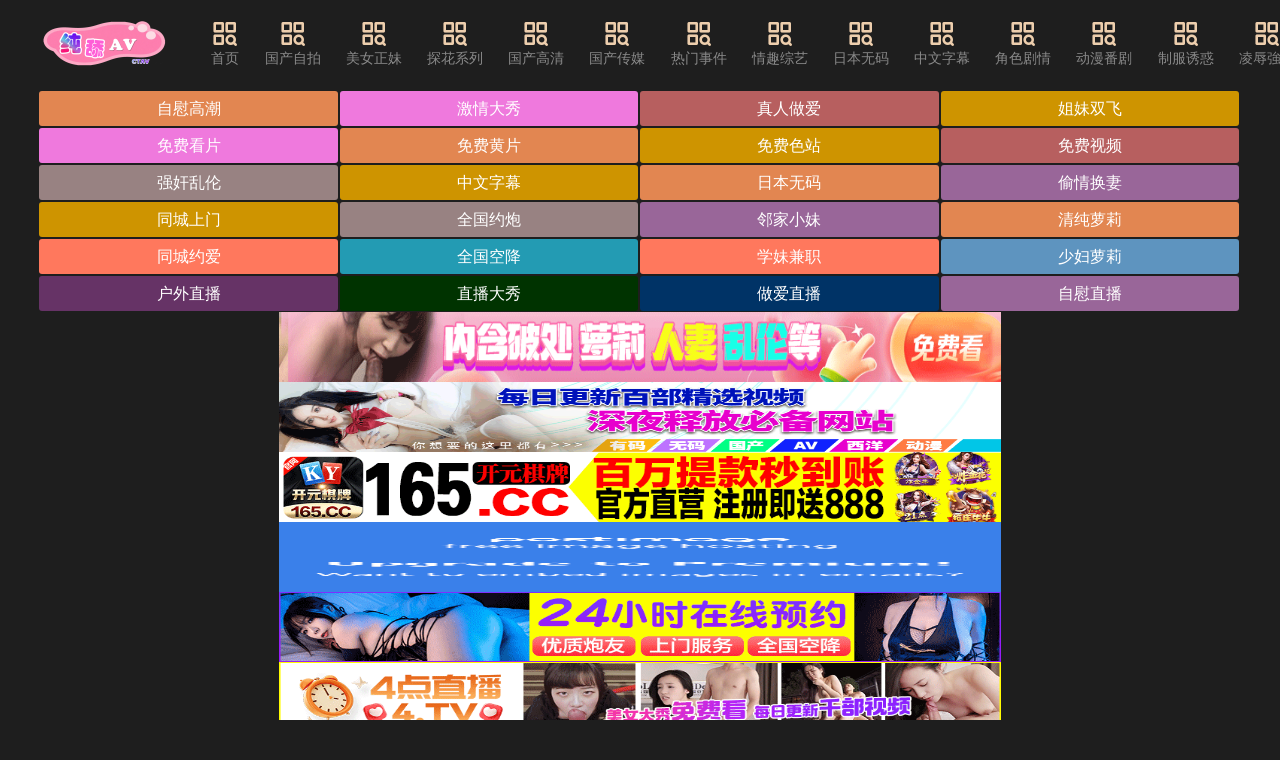

--- FILE ---
content_type: text/html; charset=UTF-8
request_url: http://www.pksf72.com/News-1501064.html
body_size: 12755
content:
<!DOCTYPE html><html lang="zh"><head><meta name="viewport" content="width=device-width, initial-scale=1, maximum-scale=1, user-scalable=no, minimal-ui" /><meta name="format-detection" content="telephone=no, email=no" /><meta name="mobile-web-app-capable" content="yes"><meta name="apple-mobile-web-app-capable" content="yes"><meta name="apple-touch-fullscreen" content="yes" /><meta name="apple-mobile-web-app-status-bar-style" content="black" /><meta name="applicable-device" content="pc,mobile" /><meta name="MobileOptimized" content="width"/><meta name="HandheldFriendly" content="true"/><meta name="full-screen" content="yes" /><meta name="browsermode" content="application" /><meta name="x5-fullscreen" content="true" /><meta name="x5-page-mode" content="app" /><meta name="renderer" content="webkit|ie-comp|ie-stand" /><title>&#20013;&#25991;&#23383;&#24149;&#31934;&#21697;&#19968;&#32423;&#65;&#29255;&#45;&#20122;&#27431;&#31934;&#21697;&#35270;&#39057;&#19968;&#21306;&#20108;&#21306;&#19977;&#21306;&#45;&#20037;&#20037;&#20037;&#20037;&#20122;&#27954;&#65;&#86;&#25104;&#20154;&#20154;&#20154;&#32;&#45;&#32;&#32431;&#33300;&#65;&#86;</title><meta name="keywords" content="&#20013;&#25991;&#23383;&#24149;&#31934;&#21697;&#19968;&#32423;&#65;&#29255;&#44;&#20122;&#27431;&#31934;&#21697;&#35270;&#39057;&#19968;&#21306;&#20108;&#21306;&#19977;&#21306;&#44;&#20037;&#20037;&#20037;&#20037;&#20122;&#27954;&#65;&#86;&#25104;&#20154;&#20154;&#20154;&#44;&#25104;&#20154;&#33394;&#31449;&#44;&#22312;&#32447;&#35270;&#39057;&#44;&#20122;&#27954;&#26080;&#30721;&#44;&#26085;&#26412;&#65;&#86;&#44;&#27431;&#32654;&#28608;&#24773;&#44;&#22269;&#20135;&#33258;&#25293;&#44;&#26368;&#26032;&#72;&#35270;&#39057;&#44;&#25104;&#20154;&#44;&#40644;&#33394;&#35270;&#39057;&#44;&#32431;&#33300;&#65;&#86;"><meta name="description" content="&#25104;&#20154;&#33394;&#31449;&#44;&#22312;&#32447;&#35270;&#39057;&#44;&#26085;&#26412;&#65;&#86;&#44;&#22269;&#20135;&#33258;&#25293;&#20013;&#25991;&#23383;&#24149;&#31934;&#21697;&#19968;&#32423;&#65;&#29255;&#44;&#20122;&#27431;&#31934;&#21697;&#35270;&#39057;&#19968;&#21306;&#20108;&#21306;&#19977;&#21306;&#44;&#20037;&#20037;&#20037;&#20037;&#20122;&#27954;&#65;&#86;&#25104;&#20154;&#20154;&#20154;&#44;&#22312;&#32447;&#35270;&#39057;"><link rel="icon" href="/template/default/static/tubiao/favicon.ico" type="image/x-icon"><link rel="stylesheet" href="/template/default/static/css/iconfont.css" type="text/css" media="all"><link rel="preload" href="/template/default/static/fonts/iconfont.woff2" as="font" type="font/woff2" crossorigin="anonymous"><link rel="stylesheet" href="/template/default/static/css/iconfont_1.css" type="text/css" media="all"><link rel="stylesheet" href="/template/default/static/css/swiper-4.2.2.min.css" type="text/css" media="all"><link rel="stylesheet" href="/template/default/static/css/txui.min.css" type="text/css" media="all"><link rel="stylesheet" href="/template/default/static/css/style.css" type="text/css" media="all"><link rel="stylesheet" href="/template/default/static/css/tc.css" type="text/css" media="all"><script src="/template/default/static/js/swiper-4.2.2.min.js"></script><script src="/template/default/static/js/jquery.js"></script><script src="/template/default/static/js/jquery.autocomplete.js"></script><script src="/template/default/static/js/jquery-3.6.0.min.js"></script><script src="/template/default/static/js/jquery.lazyload.js"></script><script> $(function() { $("img.lazy").lazyload(); }); </script></head><body><div class="123 tx-wide"><div class=" 123 header tx-flex-hc 123"><a href="javascript:history.go(-1);" class="header-return tx-c2 f-16 tx-flex-sh hide 123"><i class="iconfont icon-zuoyou1"></i>返回</a><div class=" 123 logo tx-flex-sh mr3em 123"><a href="/" title="纯舔AV"><img src="/static/img/nrbs.png" alt="纯舔AV"></a></div><ul class="nav tx-flex-sh tx-flex-hc mr3em padhide 123"><li><a href='/' target="_blank"><i class='iconfont icon-fenlei'></i>首页</a></li><li><a href='/t1p1.html'><i class='iconfont icon-fenlei'></i>&#22269;&#20135;&#33258;&#25293;</a></li><li><a href='/t2p1.html'><i class='iconfont icon-fenlei'></i>&#32654;&#22899;&#27491;&#22969;</a></li><li><a href='/t3p1.html'><i class='iconfont icon-fenlei'></i>&#25506;&#33457;&#31995;&#21015;</a></li><li><a href='/t4p1.html'><i class='iconfont icon-fenlei'></i>&#22269;&#20135;&#39640;&#28165;</a></li><li><a href='/t5p1.html'><i class='iconfont icon-fenlei'></i>&#22269;&#20135;&#20256;&#23186;</a></li><li><a href='/t6p1.html'><i class='iconfont icon-fenlei'></i>&#28909;&#38376;&#20107;&#20214;</a></li><li><a href='/t7p1.html'><i class='iconfont icon-fenlei'></i>&#24773;&#36259;&#32508;&#33402;</a></li><li><a href='/t9p1.html'><i class='iconfont icon-fenlei'></i>&#26085;&#26412;&#26080;&#30721;</a></li><li><a href='/t10p1.html'><i class='iconfont icon-fenlei'></i>&#20013;&#25991;&#23383;&#24149;</a></li><li><a href='/t11p1.html'><i class='iconfont icon-fenlei'></i>&#35282;&#33394;&#21095;&#24773;</a></li><li><a href='/t12p1.html'><i class='iconfont icon-fenlei'></i>&#21160;&#28459;&#30058;&#21095;</a></li><li><a href='/t13p1.html'><i class='iconfont icon-fenlei'></i>&#21046;&#26381;&#35825;&#24785;</a></li><li><a href='/t14p1.html'><i class='iconfont icon-fenlei'></i>&#20940;&#36785;&#24375;&#26292;</a></li><li><a href='/t15p1.html'><i class='iconfont icon-fenlei'></i>&#19997;&#34972;&#32654;&#33151;</a></li><li><a href='/t16p1.html'><i class='iconfont icon-fenlei'></i>&#65;&#86;&#35299;&#35828;</a></li></ul><a href="javascript:;" class="search-on pchide 123"><i class="iconfont icon-sousuo tx-flex-sh f-22"></i>输入关键词</a><div class=" 123 search-box tx-flex-gr mr3em po-r 123"><form id="searchForm" method="GET" action="" class="tx-flex-hc po-r"><i class="iconfont icon-sousuo tx-flex-sh f-22"></i><input type="text" id="searchInput" class="tx-input tx-flex-gr" name="search" placeholder="搜索影视..." value="" required><button class="tx-btn tx-flex-sh" type="submit">搜索</button></form><script> document.getElementById('searchForm').onsubmit = function(event) { event.preventDefault(); var searchQuery = encodeURIComponent(document.getElementById('searchInput').value.trim()); window.location.href = "/search/" + searchQuery + "_1.html"; }; </script><a href="javascript:;" class="pchide search-off"><i class="iconfont icon-cha tx-c2 f-26"></i></a></div></div><div class=" 123 wap-nav-box pchide mb10 123"><ul class="nav tx-flex-hc wap-roll f-16 tx-flex-gr"><li ><a href="/">首页</a></li><li><a href='/t1p1.html' target="_blank">&#22269;&#20135;&#33258;&#25293;</a></li><li><a href='/t2p1.html' target="_blank">&#32654;&#22899;&#27491;&#22969;</a></li><li><a href='/t3p1.html' target="_blank">&#25506;&#33457;&#31995;&#21015;</a></li><li><a href='/t4p1.html' target="_blank">&#22269;&#20135;&#39640;&#28165;</a></li><li><a href='/t5p1.html' target="_blank">&#22269;&#20135;&#20256;&#23186;</a></li><li><a href='/t6p1.html' target="_blank">&#28909;&#38376;&#20107;&#20214;</a></li><li><a href='/t7p1.html' target="_blank">&#24773;&#36259;&#32508;&#33402;</a></li><li><a href='/t9p1.html' target="_blank">&#26085;&#26412;&#26080;&#30721;</a></li><li><a href='/t10p1.html' target="_blank">&#20013;&#25991;&#23383;&#24149;</a></li><li><a href='/t11p1.html' target="_blank">&#35282;&#33394;&#21095;&#24773;</a></li><li><a href='/t12p1.html' target="_blank">&#21160;&#28459;&#30058;&#21095;</a></li><li><a href='/t13p1.html' target="_blank">&#21046;&#26381;&#35825;&#24785;</a></li><li><a href='/t14p1.html' target="_blank">&#20940;&#36785;&#24375;&#26292;</a></li><li><a href='/t15p1.html' target="_blank">&#19997;&#34972;&#32654;&#33151;</a></li><li><a href='/t16p1.html' target="_blank">&#65;&#86;&#35299;&#35828;</a></li></ul><a href='javascript:;' class='nav-on lh-1 ml10 tx-flex-sh'><i class='iconfont icon-caidanzhankai tx-c2 f-30'></i></a></div><div class=" 123 wap-nav-info 123"><div class=" 123 tx-flex-hc pd15 123"><span class="tx-c2 tx-flex-sh f-18">导航菜单</span><a href="/" title="纯舔AV" class="wap-nav-logo tx-flex-gr tx-flex-wc"><img src="/template/default/static/picture/logo.png" alt="纯舔AV"></a><a href="javascript:;" class="nav-off tx-flex-sh lh-1"><i class="iconfont icon-cha tx-c2 f-26"></i></a></div><hr class="tx-hr"><div class=' 123 pd15 123'><ul class="custom-nav-style"><li><a href='/t1p1.html' target="_blank"><i class='iconfont icon-livetop'></i>&#22269;&#20135;&#33258;&#25293;</a></li><li><a href='/t2p1.html' target="_blank"><i class='iconfont icon-livetop'></i>&#32654;&#22899;&#27491;&#22969;</a></li><li><a href='/t3p1.html' target="_blank"><i class='iconfont icon-livetop'></i>&#25506;&#33457;&#31995;&#21015;</a></li><li><a href='/t4p1.html' target="_blank"><i class='iconfont icon-livetop'></i>&#22269;&#20135;&#39640;&#28165;</a></li><li><a href='/t5p1.html' target="_blank"><i class='iconfont icon-livetop'></i>&#22269;&#20135;&#20256;&#23186;</a></li><li><a href='/t6p1.html' target="_blank"><i class='iconfont icon-livetop'></i>&#28909;&#38376;&#20107;&#20214;</a></li><li><a href='/t7p1.html' target="_blank"><i class='iconfont icon-livetop'></i>&#24773;&#36259;&#32508;&#33402;</a></li><li><a href='/t9p1.html' target="_blank"><i class='iconfont icon-livetop'></i>&#26085;&#26412;&#26080;&#30721;</a></li><li><a href='/t10p1.html' target="_blank"><i class='iconfont icon-livetop'></i>&#20013;&#25991;&#23383;&#24149;</a></li><li><a href='/t11p1.html' target="_blank"><i class='iconfont icon-livetop'></i>&#35282;&#33394;&#21095;&#24773;</a></li><li><a href='/t12p1.html' target="_blank"><i class='iconfont icon-livetop'></i>&#21160;&#28459;&#30058;&#21095;</a></li><li><a href='/t13p1.html' target="_blank"><i class='iconfont icon-livetop'></i>&#21046;&#26381;&#35825;&#24785;</a></li><li><a href='/t14p1.html' target="_blank"><i class='iconfont icon-livetop'></i>&#20940;&#36785;&#24375;&#26292;</a></li><li><a href='/t15p1.html' target="_blank"><i class='iconfont icon-livetop'></i>&#19997;&#34972;&#32654;&#33151;</a></li><li><a href='/t16p1.html' target="_blank"><i class='iconfont icon-livetop'></i>&#65;&#86;&#35299;&#35828;</a></li><li><a href="/search/&#33738;&#33457;_1.html" target="_blank"><i class='iconfont icon-remen-copy1'></i>&#33738;&#33457;</a></li><li><a href="/search/&#21397;&#25152;_1.html" target="_blank"><i class='iconfont icon-remen-copy1'></i>&#21397;&#25152;</a></li><li><a href="/search/&#21333;&#30007;_1.html" target="_blank"><i class='iconfont icon-remen-copy1'></i>&#21333;&#30007;</a></li><li><a href="/search/&#22788;&#22899;_1.html" target="_blank"><i class='iconfont icon-remen-copy1'></i>&#22788;&#22899;</a></li><li><a href="/search/&#29240;&#29240;_1.html" target="_blank"><i class='iconfont icon-remen-copy1'></i>&#29240;&#29240;</a></li><li><a href="/search/&#32769;&#24072;_1.html" target="_blank"><i class='iconfont icon-remen-copy1'></i>&#32769;&#24072;</a></li><li><a href="/search/&#21514;&#24102;_1.html" target="_blank"><i class='iconfont icon-remen-copy1'></i>&#21514;&#24102;</a></li><li><a href="/search/&#19997;&#24062;&#25414;&#32465;_1.html" target="_blank"><i class='iconfont icon-remen-copy1'></i>&#19997;&#24062;&#25414;&#32465;</a></li><li><a href="/search/&#21516;&#23398;_1.html" target="_blank"><i class='iconfont icon-remen-copy1'></i>&#21516;&#23398;</a></li><li><a href="/search/&#25442;&#33080;_1.html" target="_blank"><i class='iconfont icon-remen-copy1'></i>&#25442;&#33080;</a></li><li><a href="/search/&#23545;&#30333;_1.html" target="_blank"><i class='iconfont icon-remen-copy1'></i>&#23545;&#30333;</a></li><li><a href="/search/&#21917;&#37202;_1.html" target="_blank"><i class='iconfont icon-remen-copy1'></i>&#21917;&#37202;</a></li><li><a href="/search/&#29788;&#20285;_1.html" target="_blank"><i class='iconfont icon-remen-copy1'></i>&#29788;&#20285;</a></li><li><a href="/search/&#20804;&#22969;_1.html" target="_blank"><i class='iconfont icon-remen-copy1'></i>&#20804;&#22969;</a></li><li><a href="/search/&#32923;&#20132;_1.html" target="_blank"><i class='iconfont icon-remen-copy1'></i>&#32923;&#20132;</a></li><li><a href="/search/&#27874;&#22810;&#37326;&#32467;&#34915;_1.html" target="_blank"><i class='iconfont icon-remen-copy1'></i>&#27874;&#22810;&#37326;&#32467;&#34915;</a></li><li><a href="/search/&#34920;&#21733;_1.html" target="_blank"><i class='iconfont icon-remen-copy1'></i>&#34920;&#21733;</a></li><li><a href="/search/&#33285;&#33285;_1.html" target="_blank"><i class='iconfont icon-remen-copy1'></i>&#33285;&#33285;</a></li><li><a href="/search/&#24040;&#20083;_1.html" target="_blank"><i class='iconfont icon-remen-copy1'></i>&#24040;&#20083;</a></li><li><a href="/search/&#22969;&#22969;_1.html" target="_blank"><i class='iconfont icon-remen-copy1'></i>&#22969;&#22969;</a></li><li><a href="/search/&#22812;&#34989;&#20799;&#23219;_1.html" target="_blank"><i class='iconfont icon-remen-copy1'></i>&#22812;&#34989;&#20799;&#23219;</a></li><li><a href="/search/&#34920;&#22992;_1.html" target="_blank"><i class='iconfont icon-remen-copy1'></i>&#34920;&#22992;</a></li><li><a href="/search/&#21475;&#20132;_1.html" target="_blank"><i class='iconfont icon-remen-copy1'></i>&#21475;&#20132;</a></li><li><a href="/search/&#23567;&#34542;&#33136;_1.html" target="_blank"><i class='iconfont icon-remen-copy1'></i>&#23567;&#34542;&#33136;</a></li><li><a href="/search/&#31354;&#22992;_1.html" target="_blank"><i class='iconfont icon-remen-copy1'></i>&#31354;&#22992;</a></li><li><a href="/search/&#33310;&#36424;_1.html" target="_blank"><i class='iconfont icon-remen-copy1'></i>&#33310;&#36424;</a></li><li><a href="/search/&#23615;_1.html" target="_blank"><i class='iconfont icon-remen-copy1'></i>&#23615;</a></li><li><a href="/search/&#21253;&#33216;&#35033;_1.html" target="_blank"><i class='iconfont icon-remen-copy1'></i>&#21253;&#33216;&#35033;</a></li><li><a href="/search/&#33485;&#20117;&#31354;_1.html" target="_blank"><i class='iconfont icon-remen-copy1'></i>&#33485;&#20117;&#31354;</a></li><li><a href="/search/&#21334;&#28139;_1.html" target="_blank"><i class='iconfont icon-remen-copy1'></i>&#21334;&#28139;</a></li><li><a href="/search/&#24378;&#22904;&#25104;&#20154;_1.html" target="_blank"><i class='iconfont icon-remen-copy1'></i>&#24378;&#22904;&#25104;&#20154;</a></li><li><a href="/search/&#27597;&#23376;_1.html" target="_blank"><i class='iconfont icon-remen-copy1'></i>&#27597;&#23376;</a></li><li><a href="/search/&#31934;&#19996;_1.html" target="_blank"><i class='iconfont icon-remen-copy1'></i>&#31934;&#19996;</a></li><li><a href="/search/&#21475;&#20132;_1.html" target="_blank"><i class='iconfont icon-remen-copy1'></i>&#21475;&#20132;</a></li><li><a href="/search/&#22899;&#21451;&#20869;&#35044;_1.html" target="_blank"><i class='iconfont icon-remen-copy1'></i>&#22899;&#21451;&#20869;&#35044;</a></li><li><a href="/search/&#65;&#73;_1.html" target="_blank"><i class='iconfont icon-remen-copy1'></i>&#65;&#73;</a></li><li><a href="/search/&#27597;&#29399;_1.html" target="_blank"><i class='iconfont icon-remen-copy1'></i>&#27597;&#29399;</a></li><li><a href="/search/&#29087;&#22899;_1.html" target="_blank"><i class='iconfont icon-remen-copy1'></i>&#29087;&#22899;</a></li><li><a href="/search/&#20013;&#22269;&#32769;&#29087;&#22899;_1.html" target="_blank"><i class='iconfont icon-remen-copy1'></i>&#20013;&#22269;&#32769;&#29087;&#22899;</a></li><li><a href="/search/&#26408;&#32819;_1.html" target="_blank"><i class='iconfont icon-remen-copy1'></i>&#26408;&#32819;</a></li><li><a href="/search/&#30005;&#36710;_1.html" target="_blank"><i class='iconfont icon-remen-copy1'></i>&#30005;&#36710;</a></li><li><a href="/search/&#21488;&#28286;_1.html" target="_blank"><i class='iconfont icon-remen-copy1'></i>&#21488;&#28286;</a></li><li><a href="/search/&#20013;&#22269;&#33394;&#24773;&#32593;&#31449;_1.html" target="_blank"><i class='iconfont icon-remen-copy1'></i>&#20013;&#22269;&#33394;&#24773;&#32593;&#31449;</a></li><li><a href="/search/&#30524;&#38236;_1.html" target="_blank"><i class='iconfont icon-remen-copy1'></i>&#30524;&#38236;</a></li><li><a href="/search/&#26126;&#26143;_1.html" target="_blank"><i class='iconfont icon-remen-copy1'></i>&#26126;&#26143;</a></li><li><a href="/search/&#33738;&#33457;_1.html" target="_blank"><i class='iconfont icon-remen-copy1'></i>&#33738;&#33457;</a></li><li><a href="/search/&#65;&#73;_1.html" target="_blank"><i class='iconfont icon-remen-copy1'></i>&#65;&#73;</a></li><li><a href="/search/&#38889;&#22269;&#38480;&#21046;&#32423;_1.html" target="_blank"><i class='iconfont icon-remen-copy1'></i>&#38889;&#22269;&#38480;&#21046;&#32423;</a></li><li><a href="/search/&#29190;&#20083;_1.html" target="_blank"><i class='iconfont icon-remen-copy1'></i>&#29190;&#20083;</a></li><li><a href="/search/&#27827;&#21271;&#24425;&#33457;_1.html" target="_blank"><i class='iconfont icon-remen-copy1'></i>&#27827;&#21271;&#24425;&#33457;</a></li><li><a href="/search/&#29275;&#20180;&#35044;_1.html" target="_blank"><i class='iconfont icon-remen-copy1'></i>&#29275;&#20180;&#35044;</a></li><li><a href="/search/&#31881;&#26408;&#32819;_1.html" target="_blank"><i class='iconfont icon-remen-copy1'></i>&#31881;&#26408;&#32819;</a></li><li><a href="/search/&#65;&#73;_1.html" target="_blank"><i class='iconfont icon-remen-copy1'></i>&#65;&#73;</a></li><li><a href="/search/&#21021;&#20013;_1.html" target="_blank"><i class='iconfont icon-remen-copy1'></i>&#21021;&#20013;</a></li><li><a href="/search/&#35064;&#22899;_1.html" target="_blank"><i class='iconfont icon-remen-copy1'></i>&#35064;&#22899;</a></li><li><a href="/search/&#21514;&#24102;_1.html" target="_blank"><i class='iconfont icon-remen-copy1'></i>&#21514;&#24102;</a></li><li><a href="/search/&#20599;&#25293;_1.html" target="_blank"><i class='iconfont icon-remen-copy1'></i>&#20599;&#25293;</a></li><li><a href="/search/&#65;&#73;_1.html" target="_blank"><i class='iconfont icon-remen-copy1'></i>&#65;&#73;</a></li><li><a href="/search/&#37202;&#24215;_1.html" target="_blank"><i class='iconfont icon-remen-copy1'></i>&#37202;&#24215;</a></li><li><a href="/search/&#27597;&#20083;_1.html" target="_blank"><i class='iconfont icon-remen-copy1'></i>&#27597;&#20083;</a></li><li><a href="/search/&#32676;&#112;_1.html" target="_blank"><i class='iconfont icon-remen-copy1'></i>&#32676;&#112;</a></li><li><a href="/search/&#22969;&#22969;_1.html" target="_blank"><i class='iconfont icon-remen-copy1'></i>&#22969;&#22969;</a></li><li><a href="/search/&#28023;&#35282;_1.html" target="_blank"><i class='iconfont icon-remen-copy1'></i>&#28023;&#35282;</a></li><li><a href="/search/&#21253;&#33216;&#35033;_1.html" target="_blank"><i class='iconfont icon-remen-copy1'></i>&#21253;&#33216;&#35033;</a></li><li><a href="/search/&#37202;&#24215;_1.html" target="_blank"><i class='iconfont icon-remen-copy1'></i>&#37202;&#24215;</a></li><li><a href="/search/&#24351;&#24351;_1.html" target="_blank"><i class='iconfont icon-remen-copy1'></i>&#24351;&#24351;</a></li><li><a href="/search/&#23567;&#23453;_1.html" target="_blank"><i class='iconfont icon-remen-copy1'></i>&#23567;&#23453;</a></li><li><a href="/search/&#27597;_1.html" target="_blank"><i class='iconfont icon-remen-copy1'></i>&#27597;</a></li><li><a href="/search/&#31934;&#19996;_1.html" target="_blank"><i class='iconfont icon-remen-copy1'></i>&#31934;&#19996;</a></li><li><a href="/search/&#25442;&#22971;_1.html" target="_blank"><i class='iconfont icon-remen-copy1'></i>&#25442;&#22971;</a></li><li><a href="/search/&#33485;&#20117;&#31354;_1.html" target="_blank"><i class='iconfont icon-remen-copy1'></i>&#33485;&#20117;&#31354;</a></li><li><a href="/search/&#40635;&#35910;&#35270;&#39057;_1.html" target="_blank"><i class='iconfont icon-remen-copy1'></i>&#40635;&#35910;&#35270;&#39057;</a></li><li><a href="/search/&#21160;&#28459;_1.html" target="_blank"><i class='iconfont icon-remen-copy1'></i>&#21160;&#28459;</a></li><li><a href="/search/&#20250;&#25152;_1.html" target="_blank"><i class='iconfont icon-remen-copy1'></i>&#20250;&#25152;</a></li><li><a href="/search/&#24378;&#22904;_1.html" target="_blank"><i class='iconfont icon-remen-copy1'></i>&#24378;&#22904;</a></li><li><a href="/search/&#24378;&#25512;_1.html" target="_blank"><i class='iconfont icon-remen-copy1'></i>&#24378;&#25512;</a></li><li><a href="/search/&#35064;&#22899;_1.html" target="_blank"><i class='iconfont icon-remen-copy1'></i>&#35064;&#22899;</a></li><li><a href="/search/&#22899;&#21451;&#20869;&#35044;_1.html" target="_blank"><i class='iconfont icon-remen-copy1'></i>&#22899;&#21451;&#20869;&#35044;</a></li><li><a href="/search/&#19976;&#27597;&#23064;_1.html" target="_blank"><i class='iconfont icon-remen-copy1'></i>&#19976;&#27597;&#23064;</a></li><li><a href="/search/&#26292;&#21147;_1.html" target="_blank"><i class='iconfont icon-remen-copy1'></i>&#26292;&#21147;</a></li><li><a href="/search/&#33300;&#36924;_1.html" target="_blank"><i class='iconfont icon-remen-copy1'></i>&#33300;&#36924;</a></li><li><a href="/search/&#22793;&#24907;&#22885;&#27096;_1.html" target="_blank"><i class='iconfont icon-remen-copy1'></i>&#22793;&#24907;&#22885;&#27096;</a></li><li><a href="/search/&#20804;&#22969;_1.html" target="_blank"><i class='iconfont icon-remen-copy1'></i>&#20804;&#22969;</a></li><li><a href="/search/&#20083;_1.html" target="_blank"><i class='iconfont icon-remen-copy1'></i>&#20083;</a></li><li><a href="/search/&#20083;_1.html" target="_blank"><i class='iconfont icon-remen-copy1'></i>&#20083;</a></li><li><a href="/search/&#34588;&#26691;_1.html" target="_blank"><i class='iconfont icon-remen-copy1'></i>&#34588;&#26691;</a></li><li><a href="/search/&#21095;&#24773;_1.html" target="_blank"><i class='iconfont icon-remen-copy1'></i>&#21095;&#24773;</a></li><li><a href="/search/&#33391;&#23478;_1.html" target="_blank"><i class='iconfont icon-remen-copy1'></i>&#33391;&#23478;</a></li><li><a href="/search/&#21021;&#20013;&#29983;_1.html" target="_blank"><i class='iconfont icon-remen-copy1'></i>&#21021;&#20013;&#29983;</a></li><li><a href="/search/&#32511;&#24125;_1.html" target="_blank"><i class='iconfont icon-remen-copy1'></i>&#32511;&#24125;</a></li><li><a href="/search/&#23234;&#23376;_1.html" target="_blank"><i class='iconfont icon-remen-copy1'></i>&#23234;&#23376;</a></li><li><a href="/search/&#21514;&#24102;_1.html" target="_blank"><i class='iconfont icon-remen-copy1'></i>&#21514;&#24102;</a></li><li><a href="/search/&#26080;&#20462;&#27491;_1.html" target="_blank"><i class='iconfont icon-remen-copy1'></i>&#26080;&#20462;&#27491;</a></li><li><a href="/search/&#29609;&#20598;&#22992;&#22992;_1.html" target="_blank"><i class='iconfont icon-remen-copy1'></i>&#29609;&#20598;&#22992;&#22992;</a></li><li><a href="/search/&#21534;&#31934;_1.html" target="_blank"><i class='iconfont icon-remen-copy1'></i>&#21534;&#31934;</a></li><li><a href="/search/&#19978;&#21496;_1.html" target="_blank"><i class='iconfont icon-remen-copy1'></i>&#19978;&#21496;</a></li><li><a href="/search/&#31934;&#19996;_1.html" target="_blank"><i class='iconfont icon-remen-copy1'></i>&#31934;&#19996;</a></li><li><a href="/search/&#29239;&#29239;_1.html" target="_blank"><i class='iconfont icon-remen-copy1'></i>&#29239;&#29239;</a></li><li><a href="/search/&#40635;&#35910;_1.html" target="_blank"><i class='iconfont icon-remen-copy1'></i>&#40635;&#35910;</a></li><li><a href="/search/&#21016;&#35799;&#35799;_1.html" target="_blank"><i class='iconfont icon-remen-copy1'></i>&#21016;&#35799;&#35799;</a></li><li><a href="/search/&#31934;&#19996;_1.html" target="_blank"><i class='iconfont icon-remen-copy1'></i>&#31934;&#19996;</a></li><li><a href="/search/&#22827;&#22971;_1.html" target="_blank"><i class='iconfont icon-remen-copy1'></i>&#22827;&#22971;</a></li><li><a href="/search/&#20420;&#32599;&#26031;_1.html" target="_blank"><i class='iconfont icon-remen-copy1'></i>&#20420;&#32599;&#26031;</a></li><li><a href="/search/&#27966;&#23545;_1.html" target="_blank"><i class='iconfont icon-remen-copy1'></i>&#27966;&#23545;</a></li><li><a href="/search/&#21016;&#35799;&#35799;_1.html" target="_blank"><i class='iconfont icon-remen-copy1'></i>&#21016;&#35799;&#35799;</a></li><li><a href="/search/&#30153;&#25371;_1.html" target="_blank"><i class='iconfont icon-remen-copy1'></i>&#30153;&#25371;</a></li><li><a href="/search/&#19997;&#34972;_1.html" target="_blank"><i class='iconfont icon-remen-copy1'></i>&#19997;&#34972;</a></li><li><a href="/search/&#38144;&#21806;_1.html" target="_blank"><i class='iconfont icon-remen-copy1'></i>&#38144;&#21806;</a></li><li><a href="/search/&#39321;&#28207;&#19977;&#32423;_1.html" target="_blank"><i class='iconfont icon-remen-copy1'></i>&#39321;&#28207;&#19977;&#32423;</a></li><li><a href="/search/&#28165;&#32431;_1.html" target="_blank"><i class='iconfont icon-remen-copy1'></i>&#28165;&#32431;</a></li><li><a href="/search/&#26725;&#26412;&#39321;&#33756;_1.html" target="_blank"><i class='iconfont icon-remen-copy1'></i>&#26725;&#26412;&#39321;&#33756;</a></li><li><a href="/search/&#23567;&#23453;_1.html" target="_blank"><i class='iconfont icon-remen-copy1'></i>&#23567;&#23453;</a></li><li><a href="/search/&#32769;&#29240;_1.html" target="_blank"><i class='iconfont icon-remen-copy1'></i>&#32769;&#29240;</a></li><li><a href="/search/&#26586;&#23376;&#29483;_1.html" target="_blank"><i class='iconfont icon-remen-copy1'></i>&#26586;&#23376;&#29483;</a></li><li><a href="/search/&#19996;&#21271;_1.html" target="_blank"><i class='iconfont icon-remen-copy1'></i>&#19996;&#21271;</a></li><li><a href="/search/&#21741;_1.html" target="_blank"><i class='iconfont icon-remen-copy1'></i>&#21741;</a></li><li><a href="/search/&#23398;&#29983;_1.html" target="_blank"><i class='iconfont icon-remen-copy1'></i>&#23398;&#29983;</a></li><li><a href="/search/&#27442;&#26395;_1.html" target="_blank"><i class='iconfont icon-remen-copy1'></i>&#27442;&#26395;</a></li><li><a href="/search/&#38463;&#23016;_1.html" target="_blank"><i class='iconfont icon-remen-copy1'></i>&#38463;&#23016;</a></li><li><a href="/search/&#19976;&#27597;&#23064;_1.html" target="_blank"><i class='iconfont icon-remen-copy1'></i>&#19976;&#27597;&#23064;</a></li><li><a href="/search/&#28287;&#36924;_1.html" target="_blank"><i class='iconfont icon-remen-copy1'></i>&#28287;&#36924;</a></li><li><a href="/search/&#26080;&#30721;_1.html" target="_blank"><i class='iconfont icon-remen-copy1'></i>&#26080;&#30721;</a></li><li><a href="/search/&#24040;&#20083;_1.html" target="_blank"><i class='iconfont icon-remen-copy1'></i>&#24040;&#20083;</a></li><li><a href="/search/&#25805;&#25105;_1.html" target="_blank"><i class='iconfont icon-remen-copy1'></i>&#25805;&#25105;</a></li><li><a href="/search/&#35064;&#22899;_1.html" target="_blank"><i class='iconfont icon-remen-copy1'></i>&#35064;&#22899;</a></li><li><a href="/search/&#97;&#115;&#109;&#114;_1.html" target="_blank"><i class='iconfont icon-remen-copy1'></i>&#97;&#115;&#109;&#114;</a></li><li><a href="/search/&#19976;&#27597;&#23064;_1.html" target="_blank"><i class='iconfont icon-remen-copy1'></i>&#19976;&#27597;&#23064;</a></li><li><a href="/search/&#25414;&#32465;_1.html" target="_blank"><i class='iconfont icon-remen-copy1'></i>&#25414;&#32465;</a></li><li><a href="/search/&#20154;&#22934;_1.html" target="_blank"><i class='iconfont icon-remen-copy1'></i>&#20154;&#22934;</a></li><li><a href="/search/&#30772;&#22788;_1.html" target="_blank"><i class='iconfont icon-remen-copy1'></i>&#30772;&#22788;</a></li><li><a href="/search/&#24040;&#20083;_1.html" target="_blank"><i class='iconfont icon-remen-copy1'></i>&#24040;&#20083;</a></li><li><a href="/search/&#32032;&#20154;&#29087;&#22899;&#12490;&#12531;&#12497;_1.html" target="_blank"><i class='iconfont icon-remen-copy1'></i>&#32032;&#20154;&#29087;&#22899;&#12490;&#12531;&#12497;</a></li><li><a href="/search/&#39578;&#36135;_1.html" target="_blank"><i class='iconfont icon-remen-copy1'></i>&#39578;&#36135;</a></li><li><a href="/search/&#39578;_1.html" target="_blank"><i class='iconfont icon-remen-copy1'></i>&#39578;</a></li><li><a href="/search/&#28846;&#26426;_1.html" target="_blank"><i class='iconfont icon-remen-copy1'></i>&#28846;&#26426;</a></li><li><a href="/search/&#23398;&#22992;_1.html" target="_blank"><i class='iconfont icon-remen-copy1'></i>&#23398;&#22992;</a></li><li><a href="/search/&#26410;&#25104;&#24180;_1.html" target="_blank"><i class='iconfont icon-remen-copy1'></i>&#26410;&#25104;&#24180;</a></li><li><a href="/search/&#23544;&#27490;_1.html" target="_blank"><i class='iconfont icon-remen-copy1'></i>&#23544;&#27490;</a></li><li><a href="/search/&#21556;&#26790;&#26790;_1.html" target="_blank"><i class='iconfont icon-remen-copy1'></i>&#21556;&#26790;&#26790;</a></li><li><a href="/search/&#29238;&#27597;&#20013;&#25991;&#23383;&#24149;_1.html" target="_blank"><i class='iconfont icon-remen-copy1'></i>&#29238;&#27597;&#20013;&#25991;&#23383;&#24149;</a></li><li><a href="/search/&#21733;&#21733;&#25805;&#25105;_1.html" target="_blank"><i class='iconfont icon-remen-copy1'></i>&#21733;&#21733;&#25805;&#25105;</a></li><li><a href="/search/&#21095;&#24773;_1.html" target="_blank"><i class='iconfont icon-remen-copy1'></i>&#21095;&#24773;</a></li><li><a href="/search/&#39640;&#20013;_1.html" target="_blank"><i class='iconfont icon-remen-copy1'></i>&#39640;&#20013;</a></li><li><a href="/search/&#28023;&#35282;_1.html" target="_blank"><i class='iconfont icon-remen-copy1'></i>&#28023;&#35282;</a></li><li><a href="/search/&#32923;&#20132;_1.html" target="_blank"><i class='iconfont icon-remen-copy1'></i>&#32923;&#20132;</a></li><li><a href="/search/&#39578;_1.html" target="_blank"><i class='iconfont icon-remen-copy1'></i>&#39578;</a></li><li><a href="/search/&#23398;&#26657;_1.html" target="_blank"><i class='iconfont icon-remen-copy1'></i>&#23398;&#26657;</a></li><li><a href="/search/&#20250;&#25152;_1.html" target="_blank"><i class='iconfont icon-remen-copy1'></i>&#20250;&#25152;</a></li><li><a href="/search/&#24188;&#22899;_1.html" target="_blank"><i class='iconfont icon-remen-copy1'></i>&#24188;&#22899;</a></li><li><a href="/search/&#115;&#109;_1.html" target="_blank"><i class='iconfont icon-remen-copy1'></i>&#115;&#109;</a></li><li><a href="/search/&#30333;&#34972;_1.html" target="_blank"><i class='iconfont icon-remen-copy1'></i>&#30333;&#34972;</a></li><li><a href="/search/&#39321;&#28207;_1.html" target="_blank"><i class='iconfont icon-remen-copy1'></i>&#39321;&#28207;</a></li><li><a href="/search/&#32769;&#38463;&#23016;_1.html" target="_blank"><i class='iconfont icon-remen-copy1'></i>&#32769;&#38463;&#23016;</a></li><li><a href="/search/&#22269;&#20135;_1.html" target="_blank"><i class='iconfont icon-remen-copy1'></i>&#22269;&#20135;</a></li><li><a href="/search/&#20132;&#25442;_1.html" target="_blank"><i class='iconfont icon-remen-copy1'></i>&#20132;&#25442;</a></li><li><a href="/search/&#21452;&#39134;_1.html" target="_blank"><i class='iconfont icon-remen-copy1'></i>&#21452;&#39134;</a></li><li><a href="/search/&#21516;&#24615;_1.html" target="_blank"><i class='iconfont icon-remen-copy1'></i>&#21516;&#24615;</a></li><li><a href="/search/&#38463;&#23016;_1.html" target="_blank"><i class='iconfont icon-remen-copy1'></i>&#38463;&#23016;</a></li><li><a href="/search/&#22823;&#22902;_1.html" target="_blank"><i class='iconfont icon-remen-copy1'></i>&#22823;&#22902;</a></li><li><a href="/search/&#24351;&#24351;_1.html" target="_blank"><i class='iconfont icon-remen-copy1'></i>&#24351;&#24351;</a></li><li><a href="/search/&#22899;&#20799;_1.html" target="_blank"><i class='iconfont icon-remen-copy1'></i>&#22899;&#20799;</a></li><li><a href="/search/&#20844;&#20844;_1.html" target="_blank"><i class='iconfont icon-remen-copy1'></i>&#20844;&#20844;</a></li><li><a href="/search/&#21464;&#24577;_1.html" target="_blank"><i class='iconfont icon-remen-copy1'></i>&#21464;&#24577;</a></li><li><a href="/search/&#21253;&#33216;&#35033;_1.html" target="_blank"><i class='iconfont icon-remen-copy1'></i>&#21253;&#33216;&#35033;</a></li><li><a href="/search/&#25331;&#20132;_1.html" target="_blank"><i class='iconfont icon-remen-copy1'></i>&#25331;&#20132;</a></li><li><a href="/search/&#36339;&#34507;_1.html" target="_blank"><i class='iconfont icon-remen-copy1'></i>&#36339;&#34507;</a></li><li><a href="/search/&#34920;&#21733;_1.html" target="_blank"><i class='iconfont icon-remen-copy1'></i>&#34920;&#21733;</a></li><li><a href="/search/&#27597;_1.html" target="_blank"><i class='iconfont icon-remen-copy1'></i>&#27597;</a></li><li><a href="/search/&#22899;&#21451;_1.html" target="_blank"><i class='iconfont icon-remen-copy1'></i>&#22899;&#21451;</a></li><li><a href="/search/&#40657;&#19997;_1.html" target="_blank"><i class='iconfont icon-remen-copy1'></i>&#40657;&#19997;</a></li><li><a href="/search/&#22899;&#21451;_1.html" target="_blank"><i class='iconfont icon-remen-copy1'></i>&#22899;&#21451;</a></li><li><a href="/search/&#20986;&#36712;_1.html" target="_blank"><i class='iconfont icon-remen-copy1'></i>&#20986;&#36712;</a></li><li><a href="/search/&#20804;&#22969;_1.html" target="_blank"><i class='iconfont icon-remen-copy1'></i>&#20804;&#22969;</a></li><li><a href="/search/&#32905;&#20307;_1.html" target="_blank"><i class='iconfont icon-remen-copy1'></i>&#32905;&#20307;</a></li><li><a href="/search/&#20154;&#22971;_1.html" target="_blank"><i class='iconfont icon-remen-copy1'></i>&#20154;&#22971;</a></li><li><a href="/search/&#21046;&#26381;_1.html" target="_blank"><i class='iconfont icon-remen-copy1'></i>&#21046;&#26381;</a></li><li><a href="/search/&#24352;&#27941;&#29788;_1.html" target="_blank"><i class='iconfont icon-remen-copy1'></i>&#24352;&#27941;&#29788;</a></li><li><a href="/search/&#22788;&#22899;_1.html" target="_blank"><i class='iconfont icon-remen-copy1'></i>&#22788;&#22899;</a></li><li><a href="/search/&#32593;&#32418;_1.html" target="_blank"><i class='iconfont icon-remen-copy1'></i>&#32593;&#32418;</a></li><li><a href="/search/&#26691;&#20035;&#26408;_1.html" target="_blank"><i class='iconfont icon-remen-copy1'></i>&#26691;&#20035;&#26408;</a></li><li><a href="/search/&#20081;&#20262;_1.html" target="_blank"><i class='iconfont icon-remen-copy1'></i>&#20081;&#20262;</a></li><li><a href="/search/&#38889;&#22269;&#38480;&#21046;&#32423;_1.html" target="_blank"><i class='iconfont icon-remen-copy1'></i>&#38889;&#22269;&#38480;&#21046;&#32423;</a></li><li><a href="/search/&#20599;&#24773;_1.html" target="_blank"><i class='iconfont icon-remen-copy1'></i>&#20599;&#24773;</a></li><li><a href="/search/&#21021;&#20013;_1.html" target="_blank"><i class='iconfont icon-remen-copy1'></i>&#21021;&#20013;</a></li><li><a href="/search/&#22899;&#21451;_1.html" target="_blank"><i class='iconfont icon-remen-copy1'></i>&#22899;&#21451;</a></li><li><a href="/search/&#24576;&#23381;_1.html" target="_blank"><i class='iconfont icon-remen-copy1'></i>&#24576;&#23381;</a></li><li><a href="/search/&#39578;_1.html" target="_blank"><i class='iconfont icon-remen-copy1'></i>&#39578;</a></li><li><a href="/search/&#25414;&#32465;_1.html" target="_blank"><i class='iconfont icon-remen-copy1'></i>&#25414;&#32465;</a></li><li><a href="/search/&#27431;&#32654;_1.html" target="_blank"><i class='iconfont icon-remen-copy1'></i>&#27431;&#32654;</a></li><li><a href="/search/&#30333;&#19997;_1.html" target="_blank"><i class='iconfont icon-remen-copy1'></i>&#30333;&#19997;</a></li><li><a href="/search/&#20083;_1.html" target="_blank"><i class='iconfont icon-remen-copy1'></i>&#20083;</a></li><li><a href="/search/&#30524;&#38236;&#22969;_1.html" target="_blank"><i class='iconfont icon-remen-copy1'></i>&#30524;&#38236;&#22969;</a></li><li><a href="/search/&#34920;&#22969;_1.html" target="_blank"><i class='iconfont icon-remen-copy1'></i>&#34920;&#22969;</a></li><li><a href="/search/&#25805;&#25105;_1.html" target="_blank"><i class='iconfont icon-remen-copy1'></i>&#25805;&#25105;</a></li><li><a href="/search/&#29238;&#27597;&#20013;&#25991;&#23383;&#24149;_1.html" target="_blank"><i class='iconfont icon-remen-copy1'></i>&#29238;&#27597;&#20013;&#25991;&#23383;&#24149;</a></li><li><a href="/search/&#29609;&#20598;&#22992;&#22992;_1.html" target="_blank"><i class='iconfont icon-remen-copy1'></i>&#29609;&#20598;&#22992;&#22992;</a></li><li><a href="/search/&#40657;&#26408;&#32819;_1.html" target="_blank"><i class='iconfont icon-remen-copy1'></i>&#40657;&#26408;&#32819;</a></li><li><a href="/search/&#21246;&#24341;_1.html" target="_blank"><i class='iconfont icon-remen-copy1'></i>&#21246;&#24341;</a></li><li><a href="/search/&#23544;&#27490;_1.html" target="_blank"><i class='iconfont icon-remen-copy1'></i>&#23544;&#27490;</a></li><li><a href="/search/&#22992;&#22992;_1.html" target="_blank"><i class='iconfont icon-remen-copy1'></i>&#22992;&#22992;</a></li><li><a href="/search/&#27442;&#26395;_1.html" target="_blank"><i class='iconfont icon-remen-copy1'></i>&#27442;&#26395;</a></li><li><a href="/search/&#32487;&#27597;_1.html" target="_blank"><i class='iconfont icon-remen-copy1'></i>&#32487;&#27597;</a></li><li><a href="/search/&#23068;&#23068;_1.html" target="_blank"><i class='iconfont icon-remen-copy1'></i>&#23068;&#23068;</a></li><li><a href="/search/&#26725;&#26412;&#39321;&#33756;_1.html" target="_blank"><i class='iconfont icon-remen-copy1'></i>&#26725;&#26412;&#39321;&#33756;</a></li><li><a href="/search/&#33285;&#22920;_1.html" target="_blank"><i class='iconfont icon-remen-copy1'></i>&#33285;&#22920;</a></li><li><a href="/search/&#21741;_1.html" target="_blank"><i class='iconfont icon-remen-copy1'></i>&#21741;</a></li><li><a href="/search/&#21512;&#38598;_1.html" target="_blank"><i class='iconfont icon-remen-copy1'></i>&#21512;&#38598;</a></li><li><a href="/search/&#20013;&#25991;&#23383;&#24149;_1.html" target="_blank"><i class='iconfont icon-remen-copy1'></i>&#20013;&#25991;&#23383;&#24149;</a></li><li><a href="/search/&#39640;&#36319;&#38795;_1.html" target="_blank"><i class='iconfont icon-remen-copy1'></i>&#39640;&#36319;&#38795;</a></li><li><a href="/search/&#21475;&#20132;_1.html" target="_blank"><i class='iconfont icon-remen-copy1'></i>&#21475;&#20132;</a></li><li><a href="/search/&#26691;&#20035;&#26408;&#39321;&#22856;_1.html" target="_blank"><i class='iconfont icon-remen-copy1'></i>&#26691;&#20035;&#26408;&#39321;&#22856;</a></li><li><a href="/search/&#21160;&#28459;_1.html" target="_blank"><i class='iconfont icon-remen-copy1'></i>&#21160;&#28459;</a></li><li><a href="/search/&#26408;&#32819;_1.html" target="_blank"><i class='iconfont icon-remen-copy1'></i>&#26408;&#32819;</a></li><li><a href="/search/&#24352;&#27941;&#29788;_1.html" target="_blank"><i class='iconfont icon-remen-copy1'></i>&#24352;&#27941;&#29788;</a></li><li><a href="/search/&#23398;&#22969;_1.html" target="_blank"><i class='iconfont icon-remen-copy1'></i>&#23398;&#22969;</a></li><li><a href="/search/&#33909;&#21496;_1.html" target="_blank"><i class='iconfont icon-remen-copy1'></i>&#33909;&#21496;</a></li><li><a href="/search/&#25442;&#22971;_1.html" target="_blank"><i class='iconfont icon-remen-copy1'></i>&#25442;&#22971;</a></li><li><a href="/search/&#40635;&#35910;&#20256;&#23186;_1.html" target="_blank"><i class='iconfont icon-remen-copy1'></i>&#40635;&#35910;&#20256;&#23186;</a></li><li><a href="/search/&#65;&#73;_1.html" target="_blank"><i class='iconfont icon-remen-copy1'></i>&#65;&#73;</a></li><li><a href="/search/&#39068;&#23556;_1.html" target="_blank"><i class='iconfont icon-remen-copy1'></i>&#39068;&#23556;</a></li><li><a href="/search/&#27442;&#26395;_1.html" target="_blank"><i class='iconfont icon-remen-copy1'></i>&#27442;&#26395;</a></li><li><a href="/search/&#23500;&#23110;_1.html" target="_blank"><i class='iconfont icon-remen-copy1'></i>&#23500;&#23110;</a></li><li><a href="/search/&#33738;&#33457;_1.html" target="_blank"><i class='iconfont icon-remen-copy1'></i>&#33738;&#33457;</a></li><li><a href="/search/&#25668;&#24433;_1.html" target="_blank"><i class='iconfont icon-remen-copy1'></i>&#25668;&#24433;</a></li><li><a href="/search/&#29788;&#20285;_1.html" target="_blank"><i class='iconfont icon-remen-copy1'></i>&#29788;&#20285;</a></li><li><a href="/search/&#20570;&#29233;_1.html" target="_blank"><i class='iconfont icon-remen-copy1'></i>&#20570;&#29233;</a></li><li><a href="/search/&#24351;&#24351;_1.html" target="_blank"><i class='iconfont icon-remen-copy1'></i>&#24351;&#24351;</a></li><li><a href="/search/&#23567;&#23016;_1.html" target="_blank"><i class='iconfont icon-remen-copy1'></i>&#23567;&#23016;</a></li><li><a href="/search/&#20013;&#25991;&#23383;&#24149;_1.html" target="_blank"><i class='iconfont icon-remen-copy1'></i>&#20013;&#25991;&#23383;&#24149;</a></li><li><a href="/search/&#30333;&#27974;_1.html" target="_blank"><i class='iconfont icon-remen-copy1'></i>&#30333;&#27974;</a></li><li><a href="/search/&#32676;&#20132;_1.html" target="_blank"><i class='iconfont icon-remen-copy1'></i>&#32676;&#20132;</a></li><li><a href="/search/&#23617;&#30524;_1.html" target="_blank"><i class='iconfont icon-remen-copy1'></i>&#23617;&#30524;</a></li><li><a href="/search/&#40635;&#37221;&#37221;_1.html" target="_blank"><i class='iconfont icon-remen-copy1'></i>&#40635;&#37221;&#37221;</a></li><li><a href="/search/&#21407;&#31070;_1.html" target="_blank"><i class='iconfont icon-remen-copy1'></i>&#21407;&#31070;</a></li><li><a href="/search/&#21246;&#24341;_1.html" target="_blank"><i class='iconfont icon-remen-copy1'></i>&#21246;&#24341;</a></li><li><a href="/search/&#26126;&#26085;_1.html" target="_blank"><i class='iconfont icon-remen-copy1'></i>&#26126;&#26085;</a></li><li><a href="/search/&#27597;&#29399;_1.html" target="_blank"><i class='iconfont icon-remen-copy1'></i>&#27597;&#29399;</a></li><li><a href="/search/&#25277;&#25616;_1.html" target="_blank"><i class='iconfont icon-remen-copy1'></i>&#25277;&#25616;</a></li><li><a href="/search/&#22899;&#24615;&#21521;_1.html" target="_blank"><i class='iconfont icon-remen-copy1'></i>&#22899;&#24615;&#21521;</a></li><li><a href="/search/&#29788;&#20285;_1.html" target="_blank"><i class='iconfont icon-remen-copy1'></i>&#29788;&#20285;</a></li><li><a href="/search/&#26408;&#32819;_1.html" target="_blank"><i class='iconfont icon-remen-copy1'></i>&#26408;&#32819;</a></li><li><a href="/search/&#22823;&#23398;&#29983;_1.html" target="_blank"><i class='iconfont icon-remen-copy1'></i>&#22823;&#23398;&#29983;</a></li><li><a href="/search/&#24188;&#22899;_1.html" target="_blank"><i class='iconfont icon-remen-copy1'></i>&#24188;&#22899;</a></li><li><a href="/search/&#24202;&#19978;_1.html" target="_blank"><i class='iconfont icon-remen-copy1'></i>&#24202;&#19978;</a></li><li><a href="/search/&#38899;&#20048;_1.html" target="_blank"><i class='iconfont icon-remen-copy1'></i>&#38899;&#20048;</a></li><li><a href="/search/&#33285;&#22920;_1.html" target="_blank"><i class='iconfont icon-remen-copy1'></i>&#33285;&#22920;</a></li><li><a href="/search/&#25945;&#23460;_1.html" target="_blank"><i class='iconfont icon-remen-copy1'></i>&#25945;&#23460;</a></li><li><a href="/search/&#24819;&#35201;_1.html" target="_blank"><i class='iconfont icon-remen-copy1'></i>&#24819;&#35201;</a></li><li><a href="/search/&#38452;&#36947;_1.html" target="_blank"><i class='iconfont icon-remen-copy1'></i>&#38452;&#36947;</a></li><li><a href="/search/&#19997;&#34972;_1.html" target="_blank"><i class='iconfont icon-remen-copy1'></i>&#19997;&#34972;</a></li><li><a href="/search/&#20799;&#23376;_1.html" target="_blank"><i class='iconfont icon-remen-copy1'></i>&#20799;&#23376;</a></li><li><a href="/search/&#20132;&#25442;_1.html" target="_blank"><i class='iconfont icon-remen-copy1'></i>&#20132;&#25442;</a></li><li><a href="/search/&#21021;&#20013;_1.html" target="_blank"><i class='iconfont icon-remen-copy1'></i>&#21021;&#20013;</a></li><li><a href="/search/&#36718;&#22904;_1.html" target="_blank"><i class='iconfont icon-remen-copy1'></i>&#36718;&#22904;</a></li><li><a href="/search/&#23398;&#22992;_1.html" target="_blank"><i class='iconfont icon-remen-copy1'></i>&#23398;&#22992;</a></li><li><a href="/search/&#25171;&#30005;&#35805;_1.html" target="_blank"><i class='iconfont icon-remen-copy1'></i>&#25171;&#30005;&#35805;</a></li><li><a href="/search/&#25414;&#32465;_1.html" target="_blank"><i class='iconfont icon-remen-copy1'></i>&#25414;&#32465;</a></li><li><a href="/search/&#21483;_1.html" target="_blank"><i class='iconfont icon-remen-copy1'></i>&#21483;</a></li><li><a href="/search/&#27431;&#32654;_1.html" target="_blank"><i class='iconfont icon-remen-copy1'></i>&#27431;&#32654;</a></li><li><a href="/search/&#40635;&#35910;_1.html" target="_blank"><i class='iconfont icon-remen-copy1'></i>&#40635;&#35910;</a></li><li><a href="/search/&#35825;&#24785;_1.html" target="_blank"><i class='iconfont icon-remen-copy1'></i>&#35825;&#24785;</a></li><li><a href="/search/&#34588;&#26691;_1.html" target="_blank"><i class='iconfont icon-remen-copy1'></i>&#34588;&#26691;</a></li><li><a href="/search/&#22823;&#22902;_1.html" target="_blank"><i class='iconfont icon-remen-copy1'></i>&#22823;&#22902;</a></li><li><a href="/search/&#23567;&#23016;_1.html" target="_blank"><i class='iconfont icon-remen-copy1'></i>&#23567;&#23016;</a></li><li><a href="/search/&#30333;&#19997;_1.html" target="_blank"><i class='iconfont icon-remen-copy1'></i>&#30333;&#19997;</a></li><li><a href="/search/&#39640;&#20013;&#29983;_1.html" target="_blank"><i class='iconfont icon-remen-copy1'></i>&#39640;&#20013;&#29983;</a></li><li><a href="/search/&#20250;&#25152;_1.html" target="_blank"><i class='iconfont icon-remen-copy1'></i>&#20250;&#25152;</a></li><li><a href="/search/&#21516;&#24615;_1.html" target="_blank"><i class='iconfont icon-remen-copy1'></i>&#21516;&#24615;</a></li><li><a href="/search/&#37202;&#24215;_1.html" target="_blank"><i class='iconfont icon-remen-copy1'></i>&#37202;&#24215;</a></li><li><a href="/search/&#32769;&#22920;_1.html" target="_blank"><i class='iconfont icon-remen-copy1'></i>&#32769;&#22920;</a></li><li><a href="/search/&#23731;&#27597;_1.html" target="_blank"><i class='iconfont icon-remen-copy1'></i>&#23731;&#27597;</a></li><li><a href="/search/&#32769;&#20844;_1.html" target="_blank"><i class='iconfont icon-remen-copy1'></i>&#32769;&#20844;</a></li><li><a href="/search/&#65;&#73;_1.html" target="_blank"><i class='iconfont icon-remen-copy1'></i>&#65;&#73;</a></li><li><a href="/search/&#20154;&#20861;_1.html" target="_blank"><i class='iconfont icon-remen-copy1'></i>&#20154;&#20861;</a></li><li><a href="/search/&#28145;&#30000;&#21647;&#32654;_1.html" target="_blank"><i class='iconfont icon-remen-copy1'></i>&#28145;&#30000;&#21647;&#32654;</a></li><li><a href="/search/&#24819;&#35201;_1.html" target="_blank"><i class='iconfont icon-remen-copy1'></i>&#24819;&#35201;</a></li><li><a href="/search/&#19977;&#32423;_1.html" target="_blank"><i class='iconfont icon-remen-copy1'></i>&#19977;&#32423;</a></li><li><a href="/search/&#23545;&#30333;_1.html" target="_blank"><i class='iconfont icon-remen-copy1'></i>&#23545;&#30333;</a></li><li><a href="/search/&#21518;&#20837;_1.html" target="_blank"><i class='iconfont icon-remen-copy1'></i>&#21518;&#20837;</a></li><li><a href="/search/&#34588;&#26691;_1.html" target="_blank"><i class='iconfont icon-remen-copy1'></i>&#34588;&#26691;</a></li><li><a href="/search/&#25805;&#36924;_1.html" target="_blank"><i class='iconfont icon-remen-copy1'></i>&#25805;&#36924;</a></li><li><a href="/search/&#29190;&#20083;_1.html" target="_blank"><i class='iconfont icon-remen-copy1'></i>&#29190;&#20083;</a></li><li><a href="/search/&#19977;&#19978;_1.html" target="_blank"><i class='iconfont icon-remen-copy1'></i>&#19977;&#19978;</a></li><li><a href="/search/&#22269;&#20135;_1.html" target="_blank"><i class='iconfont icon-remen-copy1'></i>&#22269;&#20135;</a></li><li><a href="/search/&#24029;&#36234;&#12395;&#12371;_1.html" target="_blank"><i class='iconfont icon-remen-copy1'></i>&#24029;&#36234;&#12395;&#12371;</a></li><li><a href="/search/&#21488;&#28286;_1.html" target="_blank"><i class='iconfont icon-remen-copy1'></i>&#21488;&#28286;</a></li><li><a href="/search/&#32511;&#24125;_1.html" target="_blank"><i class='iconfont icon-remen-copy1'></i>&#32511;&#24125;</a></li><li><a href="/search/&#34920;&#21733;_1.html" target="_blank"><i class='iconfont icon-remen-copy1'></i>&#34920;&#21733;</a></li><li><a href="/search/&#28526;&#21943;_1.html" target="_blank"><i class='iconfont icon-remen-copy1'></i>&#28526;&#21943;</a></li><li><a href="/search/&#19976;&#27597;&#23064;_1.html" target="_blank"><i class='iconfont icon-remen-copy1'></i>&#19976;&#27597;&#23064;</a></li><li><a href="/search/&#38889;&#22269;&#38480;&#21046;&#32423;_1.html" target="_blank"><i class='iconfont icon-remen-copy1'></i>&#38889;&#22269;&#38480;&#21046;&#32423;</a></li><li><a href="/search/&#25171;&#23617;&#32929;_1.html" target="_blank"><i class='iconfont icon-remen-copy1'></i>&#25171;&#23617;&#32929;</a></li><li><a href="/search/&#32487;&#27597;_1.html" target="_blank"><i class='iconfont icon-remen-copy1'></i>&#32487;&#27597;</a></li><li><a href="/search/&#25442;&#33080;_1.html" target="_blank"><i class='iconfont icon-remen-copy1'></i>&#25442;&#33080;</a></li><li><a href="/search/&#24378;&#19978;_1.html" target="_blank"><i class='iconfont icon-remen-copy1'></i>&#24378;&#19978;</a></li><li><a href="/search/&#25805;&#36924;_1.html" target="_blank"><i class='iconfont icon-remen-copy1'></i>&#25805;&#36924;</a></li><li><a href="/search/&#26497;&#21697;_1.html" target="_blank"><i class='iconfont icon-remen-copy1'></i>&#26497;&#21697;</a></li><li><a href="/search/&#22899;&#29579;_1.html" target="_blank"><i class='iconfont icon-remen-copy1'></i>&#22899;&#29579;</a></li><li><a href="/search/&#19978;&#21496;_1.html" target="_blank"><i class='iconfont icon-remen-copy1'></i>&#19978;&#21496;</a></li><li><a href="/search/&#20570;&#29233;_1.html" target="_blank"><i class='iconfont icon-remen-copy1'></i>&#20570;&#29233;</a></li><li><a href='javascript:;' class='nav-on lh-1 ml10 tx-flex-sh'><i class='iconfont icon-caidanzhankai tx-c2 f-30'></i>更多分类</a></li></ul></div></div><div class=" 123 ad_top"><script type="text/javascript" src="/ok/dingbuwenzi.script"></script><script type="text/javascript" src="/ok/zhongjian.script"></script></div><div class=' 123 pd15 123'><script type="text/javascript" src="/ok/flwz.script"></script><ul class="custom-nav-style"><li><a href='/t1p1.html' target="_blank"><i class='iconfont icon-livetop'></i>&#22269;&#20135;&#33258;&#25293;</a></li><li><a href='/t2p1.html' target="_blank"><i class='iconfont icon-livetop'></i>&#32654;&#22899;&#27491;&#22969;</a></li><li><a href='/t3p1.html' target="_blank"><i class='iconfont icon-livetop'></i>&#25506;&#33457;&#31995;&#21015;</a></li><li><a href='/t4p1.html' target="_blank"><i class='iconfont icon-livetop'></i>&#22269;&#20135;&#39640;&#28165;</a></li><li><a href='/t5p1.html' target="_blank"><i class='iconfont icon-livetop'></i>&#22269;&#20135;&#20256;&#23186;</a></li><li><a href='/t6p1.html' target="_blank"><i class='iconfont icon-livetop'></i>&#28909;&#38376;&#20107;&#20214;</a></li><li><a href='/t7p1.html' target="_blank"><i class='iconfont icon-livetop'></i>&#24773;&#36259;&#32508;&#33402;</a></li><li><a href='/t9p1.html' target="_blank"><i class='iconfont icon-livetop'></i>&#26085;&#26412;&#26080;&#30721;</a></li><li><a href='/t10p1.html' target="_blank"><i class='iconfont icon-livetop'></i>&#20013;&#25991;&#23383;&#24149;</a></li><li><a href='/t11p1.html' target="_blank"><i class='iconfont icon-livetop'></i>&#35282;&#33394;&#21095;&#24773;</a></li><li><a href='/t12p1.html' target="_blank"><i class='iconfont icon-livetop'></i>&#21160;&#28459;&#30058;&#21095;</a></li><li><a href='/t13p1.html' target="_blank"><i class='iconfont icon-livetop'></i>&#21046;&#26381;&#35825;&#24785;</a></li><li><a href='/t14p1.html' target="_blank"><i class='iconfont icon-livetop'></i>&#20940;&#36785;&#24375;&#26292;</a></li><li><a href='/t15p1.html' target="_blank"><i class='iconfont icon-livetop'></i>&#19997;&#34972;&#32654;&#33151;</a></li><li><a href='/t16p1.html' target="_blank"><i class='iconfont icon-livetop'></i>&#65;&#86;&#35299;&#35828;</a></li><li><a href='javascript:;' class='nav-on lh-1 ml10 tx-flex-sh'><i class='iconfont icon-caidanzhankai tx-c2 f-30'></i>更多分类</a></li></ul></div><div class="123 mb10 123"><div class="123 tx-flex-col2 mb15 123"><strong class="f-18 tx-c2 123"><i class="iconfont icon-VIP"></i> &#25506;&#33457;&#31995;&#21015;</strong><a href="/t3p1.html" target="_blank" class="tx-c2">查看更多<i class="iconfont icon-zuoyou f-18"></i></a></div><div class="123 tab-bd"><div class="123 show on 123"><ul class="row row-space7 row-m-space7 tx-column-4 tx-column-m-2 123"><script type="text/javascript" src="/ok/splb.script"></script><li class="mb15 123"><a href="/t3p20251130v88438.html" class="img-box mb5 bo-r8 img-box-bg" data-ratio="60"><img class="lazy" data-original="http://p.155250718p.com/upload/vod/20241130-1/a86626089a572e398409f1bdd8b08fb1.jpg" src="/template/default/static/picture/loading.gif" alt="&amp;#26080;&amp;#30721;&amp;#19977;&amp;#32423;&amp;#29255;&amp;#30005;&amp;#24433;&amp;#22312;&amp;#32447;&amp;#35266;&amp;#30475;&amp;#95;&amp;#26085;&amp;#38889;&amp;#32654;&amp;#22899;&amp;#40644;&amp;#29255;"><span class="ico-left">&#21046;&#26381;&#35825;&#24785;</span></a><h2 class="rows-2 f-14"><a href="/t3p20251130v88438.html" title="&#26080;&#30721;&#19977;&#32423;&#29255;&#30005;&#24433;&#22312;&#32447;&#35266;&#30475;&#95;&#26085;&#38889;&#32654;&#22899;&#40644;&#29255;"> &#26080;&#30721;&#19977;&#32423;&#29255;&#30005;&#24433;&#22312;&#32447;&#35266;&#30475;&#95;&#26085;&#38889;&#32654;&#22899;&#40644;&#29255; </a></h2></li><li class="mb15 123"><a href="/t3p20251130v75360.html" class="img-box mb5 bo-r8 img-box-bg" data-ratio="60"><img class="lazy" data-original="http://p.155250718p.com/upload/vod/20240831-1/7d621262041da7f4b77a18c735af2182.jpg" src="/template/default/static/picture/loading.gif" alt="&amp;#26085;&amp;#38889;&amp;#23148;&amp;#20081;&amp;#29255;&amp;#65;&amp;#29255;&amp;#65;&amp;#65;&amp;#65;&amp;#30495;&amp;#20154;&amp;#35270;&amp;#39057;&amp;#95;&amp;#20116;&amp;#26376;&amp;#22825;&amp;#22269;&amp;#20135;&amp;#31934;&amp;#21697;&amp;#26080;&amp;#30721;"><span class="ico-left">&#21046;&#26381;&#35825;&#24785;</span></a><h2 class="rows-2 f-14"><a href="/t3p20251130v75360.html" title="&#26085;&#38889;&#23148;&#20081;&#29255;&#65;&#29255;&#65;&#65;&#65;&#30495;&#20154;&#35270;&#39057;&#95;&#20116;&#26376;&#22825;&#22269;&#20135;&#31934;&#21697;&#26080;&#30721;"> &#26085;&#38889;&#23148;&#20081;&#29255;&#65;&#29255;&#65;&#65;&#65;&#30495;&#20154;&#35270;&#39057;&#95;&#20116;&#26376;&#22825;&#22269;&#20135;&#31934;&#21697;&#26080;&#30721; </a></h2></li><li class="mb15 123"><a href="/t3p20251130v13296.html" class="img-box mb5 bo-r8 img-box-bg" data-ratio="60"><img class="lazy" data-original="http://p.155250718p.com/upload/vod/2022/09/3cubwfraelw.jpg" src="/template/default/static/picture/loading.gif" alt="&amp;#57;&amp;#49;&amp;#97;&amp;#118;&amp;#35270;&amp;#39057;&amp;#22312;&amp;#32447;&amp;#20813;&amp;#36153;&amp;#95;&amp;#22269;&amp;#20135;&amp;#19968;&amp;#21306;&amp;#20108;&amp;#21306;&amp;#26377;&amp;#38480;&amp;#20844;&amp;#21496;"><span class="ico-left">&#21046;&#26381;&#35825;&#24785;</span></a><h2 class="rows-2 f-14"><a href="/t3p20251130v13296.html" title="&#57;&#49;&#97;&#118;&#35270;&#39057;&#22312;&#32447;&#20813;&#36153;&#95;&#22269;&#20135;&#19968;&#21306;&#20108;&#21306;&#26377;&#38480;&#20844;&#21496;"> &#57;&#49;&#97;&#118;&#35270;&#39057;&#22312;&#32447;&#20813;&#36153;&#95;&#22269;&#20135;&#19968;&#21306;&#20108;&#21306;&#26377;&#38480;&#20844;&#21496; </a></h2></li><li class="mb15 123"><a href="/t3p20251130v14310.html" class="img-box mb5 bo-r8 img-box-bg" data-ratio="60"><img class="lazy" data-original="http://p.155250718p.com/upload/vod/2022/09/3wr1kjqelqs.jpg" src="/template/default/static/picture/loading.gif" alt="&amp;#20037;&amp;#33609;&amp;#26032;&amp;#22312;&amp;#32447;&amp;#95;&amp;#31934;&amp;#21697;&amp;#19968;&amp;#21306;&amp;#20108;&amp;#21306;&amp;#19977;&amp;#21306;&amp;#22312;&amp;#32447;&amp;#35266;&amp;#30475;"><span class="ico-left">&#21046;&#26381;&#35825;&#24785;</span></a><h2 class="rows-2 f-14"><a href="/t3p20251130v14310.html" title="&#20037;&#33609;&#26032;&#22312;&#32447;&#95;&#31934;&#21697;&#19968;&#21306;&#20108;&#21306;&#19977;&#21306;&#22312;&#32447;&#35266;&#30475;"> &#20037;&#33609;&#26032;&#22312;&#32447;&#95;&#31934;&#21697;&#19968;&#21306;&#20108;&#21306;&#19977;&#21306;&#22312;&#32447;&#35266;&#30475; </a></h2></li><li class="mb15 123"><a href="/t3p20251130v11336.html" class="img-box mb5 bo-r8 img-box-bg" data-ratio="60"><img class="lazy" data-original="http://p.155250718p.com/upload/vod/2022/09/n2o11wulhm3.jpg" src="/template/default/static/picture/loading.gif" alt="&amp;#26085;&amp;#38889;&amp;#20154;&amp;#22971;&amp;#35270;&amp;#39057;&amp;#95;&amp;#25104;&amp;#20154;&amp;#32508;&amp;#21512;&amp;#24320;&amp;#24515;&amp;#119;&amp;#119;&amp;#119;"><span class="ico-left">&#21046;&#26381;&#35825;&#24785;</span></a><h2 class="rows-2 f-14"><a href="/t3p20251130v11336.html" title="&#26085;&#38889;&#20154;&#22971;&#35270;&#39057;&#95;&#25104;&#20154;&#32508;&#21512;&#24320;&#24515;&#119;&#119;&#119;"> &#26085;&#38889;&#20154;&#22971;&#35270;&#39057;&#95;&#25104;&#20154;&#32508;&#21512;&#24320;&#24515;&#119;&#119;&#119; </a></h2></li><li class="mb15 123"><a href="/t3p20251130v85566.html" class="img-box mb5 bo-r8 img-box-bg" data-ratio="60"><img class="lazy" data-original="http://p.155250718p.com/upload/vod/20241110-1/20ba1a6da77b7eed28efc78cd20a289e.jpg" src="/template/default/static/picture/loading.gif" alt="&amp;#22825;&amp;#22825;&amp;#25630;&amp;#22825;&amp;#22825;&amp;#24178;&amp;#22825;&amp;#22825;&amp;#26085;&amp;#95;&amp;#20013;&amp;#22830;&amp;#21488;&amp;#39118;&amp;#32593;&amp;#21488;&amp;#39118;"><span class="ico-left">&#21046;&#26381;&#35825;&#24785;</span></a><h2 class="rows-2 f-14"><a href="/t3p20251130v85566.html" title="&#22825;&#22825;&#25630;&#22825;&#22825;&#24178;&#22825;&#22825;&#26085;&#95;&#20013;&#22830;&#21488;&#39118;&#32593;&#21488;&#39118;"> &#22825;&#22825;&#25630;&#22825;&#22825;&#24178;&#22825;&#22825;&#26085;&#95;&#20013;&#22830;&#21488;&#39118;&#32593;&#21488;&#39118; </a></h2></li><li class="mb15 123"><a href="/t3p20251130v123961.html" class="img-box mb5 bo-r8 img-box-bg" data-ratio="60"><img class="lazy" data-original="https://1.15250719pic.com/upload/vod/20250801-1/d429f10bf69818fc122f376d550d5003.jpg" src="/template/default/static/picture/loading.gif" alt="&amp;#26085;&amp;#38889;&amp;#33394;&amp;#23159;&amp;#23159;&amp;#95;&amp;#26085;&amp;#38889;&amp;#20813;&amp;#36153;&amp;#30475;&amp;#40644;&amp;#33394;&amp;#29255;"><span class="ico-left">&#21046;&#26381;&#35825;&#24785;</span></a><h2 class="rows-2 f-14"><a href="/t3p20251130v123961.html" title="&#26085;&#38889;&#33394;&#23159;&#23159;&#95;&#26085;&#38889;&#20813;&#36153;&#30475;&#40644;&#33394;&#29255;"> &#26085;&#38889;&#33394;&#23159;&#23159;&#95;&#26085;&#38889;&#20813;&#36153;&#30475;&#40644;&#33394;&#29255; </a></h2></li><li class="mb15 123"><a href="/t3p20251130v16974.html" class="img-box mb5 bo-r8 img-box-bg" data-ratio="60"><img class="lazy" data-original="http://p.155250718p.com/upload/vod/2022/09/n4m2kqwvqyj.jpg" src="/template/default/static/picture/loading.gif" alt="&amp;#25104;&amp;#20154;&amp;#20813;&amp;#36153;&amp;#24615;&amp;#29255;&amp;#95;&amp;#19977;&amp;#32423;&amp;#97;&amp;#118;&amp;#26080;&amp;#30721;"><span class="ico-left">&#21046;&#26381;&#35825;&#24785;</span></a><h2 class="rows-2 f-14"><a href="/t3p20251130v16974.html" title="&#25104;&#20154;&#20813;&#36153;&#24615;&#29255;&#95;&#19977;&#32423;&#97;&#118;&#26080;&#30721;"> &#25104;&#20154;&#20813;&#36153;&#24615;&#29255;&#95;&#19977;&#32423;&#97;&#118;&#26080;&#30721; </a></h2></li></ul></div></div></div><div class="123 mb10 123"><div class="123 tx-flex-col2 mb15 123"><strong class="f-18 tx-c2 123"><i class="iconfont icon-VIP"></i> &#22269;&#20135;&#20256;&#23186;</strong><a href="/t5p1.html" target="_blank" class="tx-c2">查看更多<i class="iconfont icon-zuoyou f-18"></i></a></div><div class="123 tab-bd"><div class="123 show on 123"><ul class="row row-space7 row-m-space7 tx-column-4 tx-column-m-2 123"><script type="text/javascript" src="/ok/splb.script"></script><li class="mb15 123"><a href="/t5p20251130v95373.html" class="img-box mb5 bo-r8 img-box-bg" data-ratio="60"><img class="lazy" data-original="http://p.155250718p.com/upload/vod/20250116-1/3103fe0fb7d18fc38dfe3f3c4bda563c.jpg" src="/template/default/static/picture/loading.gif" alt="&amp;#26085;&amp;#38889;&amp;#22269;&amp;#20135;&amp;#27431;&amp;#32654;&amp;#31934;&amp;#21697;&amp;#33394;&amp;#22270;&amp;#95;&amp;#22269;&amp;#20135;&amp;#26080;&amp;#30721;&amp;#31532;&amp;#19968;&amp;#39029;"><span class="ico-left">&#65;&#73;&#25442;&#33080;</span></a><h2 class="rows-2 f-14"><a href="/t5p20251130v95373.html" title="&#26085;&#38889;&#22269;&#20135;&#27431;&#32654;&#31934;&#21697;&#33394;&#22270;&#95;&#22269;&#20135;&#26080;&#30721;&#31532;&#19968;&#39029;"> &#26085;&#38889;&#22269;&#20135;&#27431;&#32654;&#31934;&#21697;&#33394;&#22270;&#95;&#22269;&#20135;&#26080;&#30721;&#31532;&#19968;&#39029; </a></h2></li><li class="mb15 123"><a href="/t5p20251130v88244.html" class="img-box mb5 bo-r8 img-box-bg" data-ratio="60"><img class="lazy" data-original="http://p.155250718p.com/upload/vod/20241128-1/6aaf503cc196ca9d3aa864014649b01a.jpg" src="/template/default/static/picture/loading.gif" alt="&amp;#22269;&amp;#20135;&amp;#28526;&amp;#21561;&amp;#22312;&amp;#32447;&amp;#95;&amp;#20813;&amp;#36153;&amp;#21160;&amp;#28459;&amp;#40644;&amp;#29255;&amp;#32593;&amp;#22336;"><span class="ico-left">&#65;&#73;&#25442;&#33080;</span></a><h2 class="rows-2 f-14"><a href="/t5p20251130v88244.html" title="&#22269;&#20135;&#28526;&#21561;&#22312;&#32447;&#95;&#20813;&#36153;&#21160;&#28459;&#40644;&#29255;&#32593;&#22336;"> &#22269;&#20135;&#28526;&#21561;&#22312;&#32447;&#95;&#20813;&#36153;&#21160;&#28459;&#40644;&#29255;&#32593;&#22336; </a></h2></li><li class="mb15 123"><a href="/t5p20251130v89711.html" class="img-box mb5 bo-r8 img-box-bg" data-ratio="60"><img class="lazy" data-original="http://p.155250718p.com/upload/vod/20241209-1/287ecead0e5b885a451847ddca418cbf.jpg" src="/template/default/static/picture/loading.gif" alt="&amp;#22269;&amp;#20135;&amp;#33394;&amp;#97;&amp;#118;&amp;#95;&amp;#40644;&amp;#33394;&amp;#29255;&amp;#20813;&amp;#36153;&amp;#30475;&amp;#26080;"><span class="ico-left">&#65;&#73;&#25442;&#33080;</span></a><h2 class="rows-2 f-14"><a href="/t5p20251130v89711.html" title="&#22269;&#20135;&#33394;&#97;&#118;&#95;&#40644;&#33394;&#29255;&#20813;&#36153;&#30475;&#26080;"> &#22269;&#20135;&#33394;&#97;&#118;&#95;&#40644;&#33394;&#29255;&#20813;&#36153;&#30475;&#26080; </a></h2></li><li class="mb15 123"><a href="/t5p20251130v81677.html" class="img-box mb5 bo-r8 img-box-bg" data-ratio="60"><img class="lazy" data-original="http://p.155250718p.com/upload/vod/20241012-1/c965a0ca9fdfcc38b27f48fc0491c944.jpg" src="/template/default/static/picture/loading.gif" alt="&amp;#88;&amp;#88;&amp;#88;&amp;#32508;&amp;#21512;&amp;#32593;&amp;#95;&amp;#20122;&amp;#24030;&amp;#65;&amp;#86;&amp;#23548;&amp;#33322;"><span class="ico-left">&#65;&#73;&#25442;&#33080;</span></a><h2 class="rows-2 f-14"><a href="/t5p20251130v81677.html" title="&#88;&#88;&#88;&#32508;&#21512;&#32593;&#95;&#20122;&#24030;&#65;&#86;&#23548;&#33322;"> &#88;&#88;&#88;&#32508;&#21512;&#32593;&#95;&#20122;&#24030;&#65;&#86;&#23548;&#33322; </a></h2></li><li class="mb15 123"><a href="/t5p20251130v78928.html" class="img-box mb5 bo-r8 img-box-bg" data-ratio="60"><img class="lazy" data-original="http://p.155250718p.com/upload/vod/20240922-1/39c8ba5b2a077a4f268fa148b0dfc80b.jpg" src="/template/default/static/picture/loading.gif" alt="&amp;#25104;&amp;#20154;&amp;#19977;&amp;#32423;&amp;#22270;&amp;#29255;&amp;#95;&amp;#29305;&amp;#22256;&amp;#20154;&amp;#21592;&amp;#30003;&amp;#35831;&amp;#20250;&amp;#35758;&amp;#35760;&amp;#24405;"><span class="ico-left">&#65;&#73;&#25442;&#33080;</span></a><h2 class="rows-2 f-14"><a href="/t5p20251130v78928.html" title="&#25104;&#20154;&#19977;&#32423;&#22270;&#29255;&#95;&#29305;&#22256;&#20154;&#21592;&#30003;&#35831;&#20250;&#35758;&#35760;&#24405;"> &#25104;&#20154;&#19977;&#32423;&#22270;&#29255;&#95;&#29305;&#22256;&#20154;&#21592;&#30003;&#35831;&#20250;&#35758;&#35760;&#24405; </a></h2></li><li class="mb15 123"><a href="/t5p20251130v97960.html" class="img-box mb5 bo-r8 img-box-bg" data-ratio="60"><img class="lazy" data-original="http://p.155250718p.com/upload/vod/20250202-1/766c28b5e17e0ac7cf19ce5c9d13f1f5.jpg" src="/template/default/static/picture/loading.gif" alt="&amp;#40644;&amp;#26085;&amp;#26412;&amp;#33394;&amp;#22270;&amp;#95;&amp;#40644;&amp;#33394;&amp;#19968;&amp;#32423;&amp;#35270;&amp;#39057;&amp;#32593;&amp;#31449;"><span class="ico-left">&#65;&#73;&#25442;&#33080;</span></a><h2 class="rows-2 f-14"><a href="/t5p20251130v97960.html" title="&#40644;&#26085;&#26412;&#33394;&#22270;&#95;&#40644;&#33394;&#19968;&#32423;&#35270;&#39057;&#32593;&#31449;"> &#40644;&#26085;&#26412;&#33394;&#22270;&#95;&#40644;&#33394;&#19968;&#32423;&#35270;&#39057;&#32593;&#31449; </a></h2></li><li class="mb15 123"><a href="/t5p20251130v80843.html" class="img-box mb5 bo-r8 img-box-bg" data-ratio="60"><img class="lazy" data-original="http://p.155250718p.com/upload/vod/20241006-1/cbe0b7a98de5c453448c003f9631d97d.jpg" src="/template/default/static/picture/loading.gif" alt="&amp;#28139;&amp;#31229;&amp;#35270;&amp;#39057;&amp;#22823;&amp;#20840;&amp;#95;&amp;#40644;&amp;#33394;&amp;#32593;&amp;#22312;&amp;#32447;&amp;#30475;"><span class="ico-left">&#65;&#73;&#25442;&#33080;</span></a><h2 class="rows-2 f-14"><a href="/t5p20251130v80843.html" title="&#28139;&#31229;&#35270;&#39057;&#22823;&#20840;&#95;&#40644;&#33394;&#32593;&#22312;&#32447;&#30475;"> &#28139;&#31229;&#35270;&#39057;&#22823;&#20840;&#95;&#40644;&#33394;&#32593;&#22312;&#32447;&#30475; </a></h2></li><li class="mb15 123"><a href="/t5p20251130v84830.html" class="img-box mb5 bo-r8 img-box-bg" data-ratio="60"><img class="lazy" data-original="http://p.155250718p.com/upload/vod/20241104-1/81265f772b9cc45c3fdbe92bc0396281.jpg" src="/template/default/static/picture/loading.gif" alt="&amp;#22885;&amp;#32654;&amp;#19968;&amp;#32423;&amp;#25163;&amp;#26426;&amp;#30005;&amp;#24433;&amp;#95;&amp;#20234;&amp;#20154;&amp;#20037;&amp;#20037;&amp;#26085;"><span class="ico-left">&#65;&#73;&#25442;&#33080;</span></a><h2 class="rows-2 f-14"><a href="/t5p20251130v84830.html" title="&#22885;&#32654;&#19968;&#32423;&#25163;&#26426;&#30005;&#24433;&#95;&#20234;&#20154;&#20037;&#20037;&#26085;"> &#22885;&#32654;&#19968;&#32423;&#25163;&#26426;&#30005;&#24433;&#95;&#20234;&#20154;&#20037;&#20037;&#26085; </a></h2></li></ul></div></div></div><div class="123 mb10 123"><div class="123 tx-flex-col2 mb15 123"><strong class="f-18 tx-c2 123"><i class="iconfont icon-VIP"></i> &#26085;&#26412;&#26080;&#30721;</strong><a href="/t9p1.html" target="_blank" class="tx-c2">查看更多<i class="iconfont icon-zuoyou f-18"></i></a></div><div class="123 tab-bd"><div class="123 show on 123"><ul class="row row-space7 row-m-space7 tx-column-4 tx-column-m-2 123"><script type="text/javascript" src="/ok/splb.script"></script><li class="mb15 123"><a href="/t9p20251130v122087.html" class="img-box mb5 bo-r8 img-box-bg" data-ratio="60"><img class="lazy" data-original="https://1.15250719pic.com/upload/vod/20250720-1/dcbbdabfeaca46c0c16be9f0431b3d88.jpg" src="/template/default/static/picture/loading.gif" alt="&amp;#32654;&amp;#22899;&amp;#97;&amp;#118;&amp;#23548;&amp;#33322;&amp;#95;&amp;#25104;&amp;#20154;&amp;#25163;&amp;#26426;&amp;#26080;&amp;#30721;&amp;#30005;&amp;#24433;"><span class="ico-left">&#32654;&#22899;&#20027;&#25773;</span></a><h2 class="rows-2 f-14"><a href="/t9p20251130v122087.html" title="&#32654;&#22899;&#97;&#118;&#23548;&#33322;&#95;&#25104;&#20154;&#25163;&#26426;&#26080;&#30721;&#30005;&#24433;"> &#32654;&#22899;&#97;&#118;&#23548;&#33322;&#95;&#25104;&#20154;&#25163;&#26426;&#26080;&#30721;&#30005;&#24433; </a></h2></li><li class="mb15 123"><a href="/t9p20251130v52316.html" class="img-box mb5 bo-r8 img-box-bg" data-ratio="60"><img class="lazy" data-original="http://p.155250718p.com/upload/vod/2023/11/1kisyfmbu0j.jpg" src="/template/default/static/picture/loading.gif" alt="&amp;#29087;&amp;#22899;&amp;#20013;&amp;#25991;&amp;#26080;&amp;#30721;&amp;#95;&amp;#22825;&amp;#22825;&amp;#20122;&amp;#27954;&amp;#32508;&amp;#21512;&amp;#32593;"><span class="ico-left">&#32654;&#22899;&#20027;&#25773;</span></a><h2 class="rows-2 f-14"><a href="/t9p20251130v52316.html" title="&#29087;&#22899;&#20013;&#25991;&#26080;&#30721;&#95;&#22825;&#22825;&#20122;&#27954;&#32508;&#21512;&#32593;"> &#29087;&#22899;&#20013;&#25991;&#26080;&#30721;&#95;&#22825;&#22825;&#20122;&#27954;&#32508;&#21512;&#32593; </a></h2></li><li class="mb15 123"><a href="/t9p20251130v121640.html" class="img-box mb5 bo-r8 img-box-bg" data-ratio="60"><img class="lazy" data-original="http://p.155250718p.com/upload/vod/20250717-1/77c9d109495479eb215de8d1d762e0fb.jpg" src="/template/default/static/picture/loading.gif" alt="&amp;#32654;&amp;#22899;&amp;#65;&amp;#86;&amp;#28608;&amp;#24773;&amp;#22235;&amp;#23556;&amp;#95;&amp;#39321;&amp;#34121;&amp;#20037;&amp;#22312;&amp;#32447;"><span class="ico-left">&#32654;&#22899;&#20027;&#25773;</span></a><h2 class="rows-2 f-14"><a href="/t9p20251130v121640.html" title="&#32654;&#22899;&#65;&#86;&#28608;&#24773;&#22235;&#23556;&#95;&#39321;&#34121;&#20037;&#22312;&#32447;"> &#32654;&#22899;&#65;&#86;&#28608;&#24773;&#22235;&#23556;&#95;&#39321;&#34121;&#20037;&#22312;&#32447; </a></h2></li><li class="mb15 123"><a href="/t9p20251130v8266.html" class="img-box mb5 bo-r8 img-box-bg" data-ratio="60"><img class="lazy" data-original="http://p.155250718p.com/upload/vod/2022/09/tagovekeobh.jpg" src="/template/default/static/picture/loading.gif" alt="&amp;#27431;&amp;#32654;&amp;#19968;&amp;#32423;&amp;#29305;&amp;#40644;&amp;#22823;&amp;#29255;&amp;#20813;&amp;#33394;&amp;#95;&amp;#26080;&amp;#30721;&amp;#40644;&amp;#33394;&amp;#22823;&amp;#29255;"><span class="ico-left">&#32654;&#22899;&#20027;&#25773;</span></a><h2 class="rows-2 f-14"><a href="/t9p20251130v8266.html" title="&#27431;&#32654;&#19968;&#32423;&#29305;&#40644;&#22823;&#29255;&#20813;&#33394;&#95;&#26080;&#30721;&#40644;&#33394;&#22823;&#29255;"> &#27431;&#32654;&#19968;&#32423;&#29305;&#40644;&#22823;&#29255;&#20813;&#33394;&#95;&#26080;&#30721;&#40644;&#33394;&#22823;&#29255; </a></h2></li><li class="mb15 123"><a href="/t9p20251130v47059.html" class="img-box mb5 bo-r8 img-box-bg" data-ratio="60"><img class="lazy" data-original="http://p.155250718p.com/upload/vod/2023/09/cp2o0wqtgpt.jpg" src="/template/default/static/picture/loading.gif" alt="&amp;#27431;&amp;#32654;&amp;#25104;&amp;#20154;&amp;#26080;&amp;#30721;&amp;#33394;&amp;#24773;&amp;#65;&amp;#29255;&amp;#95;&amp;#38889;&amp;#22269;&amp;#19977;&amp;#32423;&amp;#22312;&amp;#32447;&amp;#35270;&amp;#39057;&amp;#39640;&amp;#28165;&amp;#26080;&amp;#30721;"><span class="ico-left">&#32654;&#22899;&#20027;&#25773;</span></a><h2 class="rows-2 f-14"><a href="/t9p20251130v47059.html" title="&#27431;&#32654;&#25104;&#20154;&#26080;&#30721;&#33394;&#24773;&#65;&#29255;&#95;&#38889;&#22269;&#19977;&#32423;&#22312;&#32447;&#35270;&#39057;&#39640;&#28165;&#26080;&#30721;"> &#27431;&#32654;&#25104;&#20154;&#26080;&#30721;&#33394;&#24773;&#65;&#29255;&#95;&#38889;&#22269;&#19977;&#32423;&#22312;&#32447;&#35270;&#39057;&#39640;&#28165;&#26080;&#30721; </a></h2></li><li class="mb15 123"><a href="/t9p20251130v106875.html" class="img-box mb5 bo-r8 img-box-bg" data-ratio="60"><img class="lazy" data-original="http://p.155250718p.com/upload/vod/20250408-1/32792030e7ae25d43da8c324bed1bbc5.jpg" src="/template/default/static/picture/loading.gif" alt="&amp;#31934;&amp;#21697;&amp;#19968;&amp;#21306;&amp;#20108;&amp;#21306;&amp;#19977;&amp;#23381;&amp;#22919;&amp;#35270;&amp;#39057;&amp;#95;&amp;#19968;&amp;#21306;&amp;#20108;&amp;#21306;&amp;#19977;&amp;#21306;&amp;#22235;&amp;#21306;&amp;#35270;&amp;#39057;"><span class="ico-left">&#32654;&#22899;&#20027;&#25773;</span></a><h2 class="rows-2 f-14"><a href="/t9p20251130v106875.html" title="&#31934;&#21697;&#19968;&#21306;&#20108;&#21306;&#19977;&#23381;&#22919;&#35270;&#39057;&#95;&#19968;&#21306;&#20108;&#21306;&#19977;&#21306;&#22235;&#21306;&#35270;&#39057;"> &#31934;&#21697;&#19968;&#21306;&#20108;&#21306;&#19977;&#23381;&#22919;&#35270;&#39057;&#95;&#19968;&#21306;&#20108;&#21306;&#19977;&#21306;&#22235;&#21306;&#35270;&#39057; </a></h2></li><li class="mb15 123"><a href="/t9p20251130v9072.html" class="img-box mb5 bo-r8 img-box-bg" data-ratio="60"><img class="lazy" data-original="http://p.155250718p.com/upload/vod/2022/09/wndu5wzkttx.jpg" src="/template/default/static/picture/loading.gif" alt="&amp;#20122;&amp;#27954;&amp;#33394;&amp;#97;&amp;#32593;&amp;#95;&amp;#20154;&amp;#20154;&amp;#25805;&amp;#20154;&amp;#29233;&amp;#29233;"><span class="ico-left">&#32654;&#22899;&#20027;&#25773;</span></a><h2 class="rows-2 f-14"><a href="/t9p20251130v9072.html" title="&#20122;&#27954;&#33394;&#97;&#32593;&#95;&#20154;&#20154;&#25805;&#20154;&#29233;&#29233;"> &#20122;&#27954;&#33394;&#97;&#32593;&#95;&#20154;&#20154;&#25805;&#20154;&#29233;&#29233; </a></h2></li><li class="mb15 123"><a href="/t9p20251130v6591.html" class="img-box mb5 bo-r8 img-box-bg" data-ratio="60"><img class="lazy" data-original="http://p.155250718p.com/upload/vod/2022/09/pniw35idpwz.jpg" src="/template/default/static/picture/loading.gif" alt="&amp;#20813;&amp;#36153;&amp;#65;&amp;#86;&amp;#24433;&amp;#38498;&amp;#22312;&amp;#32447;&amp;#95;&amp;#20037;&amp;#20037;&amp;#55;&amp;#55;&amp;#55;&amp;#55;&amp;#55;&amp;#20037;&amp;#20037;"><span class="ico-left">&#32654;&#22899;&#20027;&#25773;</span></a><h2 class="rows-2 f-14"><a href="/t9p20251130v6591.html" title="&#20813;&#36153;&#65;&#86;&#24433;&#38498;&#22312;&#32447;&#95;&#20037;&#20037;&#55;&#55;&#55;&#55;&#55;&#20037;&#20037;"> &#20813;&#36153;&#65;&#86;&#24433;&#38498;&#22312;&#32447;&#95;&#20037;&#20037;&#55;&#55;&#55;&#55;&#55;&#20037;&#20037; </a></h2></li></ul></div></div></div><div class="123 mb10 123"><div class="123 tx-flex-col2 mb15 123"><strong class="f-18 tx-c2 123"><i class="iconfont icon-VIP"></i> &#19997;&#34972;&#32654;&#33151;</strong><a href="/t15p1.html" target="_blank" class="tx-c2">查看更多<i class="iconfont icon-zuoyou f-18"></i></a></div><div class="123 tab-bd"><div class="123 show on 123"><ul class="row row-space7 row-m-space7 tx-column-4 tx-column-m-2 123"><script type="text/javascript" src="/ok/splb.script"></script><li class="mb15 123"><a href="/t15p20251130v64689.html" class="img-box mb5 bo-r8 img-box-bg" data-ratio="60"><img class="lazy" data-original="http://p.155250718p.com/upload/vod/20240604/1617899446-snis048pl-1.jpg!320x216.jpg" src="/template/default/static/picture/loading.gif" alt="&amp;#65;&amp;#86;&amp;#22312;&amp;#32447;&amp;#20813;&amp;#36153;&amp;#35266;&amp;#30475;&amp;#20234;&amp;#20154;&amp;#95;&amp;#57;&amp;#49;&amp;#20154;&amp;#22971;&amp;#23569;&amp;#22919;&amp;#31934;&amp;#21697;&amp;#26080;&amp;#30721;&amp;#19968;&amp;#21306;"><span class="ico-left">&#32654;&#20083;&#24040;&#20083;</span></a><h2 class="rows-2 f-14"><a href="/t15p20251130v64689.html" title="&#65;&#86;&#22312;&#32447;&#20813;&#36153;&#35266;&#30475;&#20234;&#20154;&#95;&#57;&#49;&#20154;&#22971;&#23569;&#22919;&#31934;&#21697;&#26080;&#30721;&#19968;&#21306;"> &#65;&#86;&#22312;&#32447;&#20813;&#36153;&#35266;&#30475;&#20234;&#20154;&#95;&#57;&#49;&#20154;&#22971;&#23569;&#22919;&#31934;&#21697;&#26080;&#30721;&#19968;&#21306; </a></h2></li><li class="mb15 123"><a href="/t15p20251130v10356.html" class="img-box mb5 bo-r8 img-box-bg" data-ratio="60"><img class="lazy" data-original="http://p.155250718p.com/upload/vod/2022/09/3stnjted2dw.jpg" src="/template/default/static/picture/loading.gif" alt="&amp;#57;&amp;#49;&amp;#26085;&amp;#38889;&amp;#20013;&amp;#25991;&amp;#23383;&amp;#24149;&amp;#95;&amp;#65;&amp;#32423;&amp;#29255;&amp;#22312;&amp;#32447;&amp;#35266;&amp;#30475;&amp;#35270;&amp;#39057;"><span class="ico-left">&#32654;&#20083;&#24040;&#20083;</span></a><h2 class="rows-2 f-14"><a href="/t15p20251130v10356.html" title="&#57;&#49;&#26085;&#38889;&#20013;&#25991;&#23383;&#24149;&#95;&#65;&#32423;&#29255;&#22312;&#32447;&#35266;&#30475;&#35270;&#39057;"> &#57;&#49;&#26085;&#38889;&#20013;&#25991;&#23383;&#24149;&#95;&#65;&#32423;&#29255;&#22312;&#32447;&#35266;&#30475;&#35270;&#39057; </a></h2></li><li class="mb15 123"><a href="/t15p20251130v12385.html" class="img-box mb5 bo-r8 img-box-bg" data-ratio="60"><img class="lazy" data-original="http://p.155250718p.com/upload/vod/2022/09/psi0vlxhfpr.jpg" src="/template/default/static/picture/loading.gif" alt="&amp;#20154;&amp;#20154;&amp;#25805;&amp;#29408;&amp;#29408;&amp;#25805;&amp;#95;&amp;#20154;&amp;#20154;&amp;#24178;&amp;#20154;&amp;#20154;&amp;#33300;"><span class="ico-left">&#32654;&#20083;&#24040;&#20083;</span></a><h2 class="rows-2 f-14"><a href="/t15p20251130v12385.html" title="&#20154;&#20154;&#25805;&#29408;&#29408;&#25805;&#95;&#20154;&#20154;&#24178;&#20154;&#20154;&#33300;"> &#20154;&#20154;&#25805;&#29408;&#29408;&#25805;&#95;&#20154;&#20154;&#24178;&#20154;&#20154;&#33300; </a></h2></li><li class="mb15 123"><a href="/t15p20251130v20966.html" class="img-box mb5 bo-r8 img-box-bg" data-ratio="60"><img class="lazy" data-original="http://p.155250718p.com/upload/vod/20221002/033120_993-1pon.jpg" src="/template/default/static/picture/loading.gif" alt="&amp;#26085;&amp;#26412;&amp;#20813;&amp;#36153;&amp;#40644;&amp;#33394;&amp;#30005;&amp;#24433;&amp;#32593;&amp;#31449;&amp;#95;&amp;#21160;&amp;#28459;&amp;#31934;&amp;#21697;&amp;#26080;&amp;#30721;"><span class="ico-left">&#32654;&#20083;&#24040;&#20083;</span></a><h2 class="rows-2 f-14"><a href="/t15p20251130v20966.html" title="&#26085;&#26412;&#20813;&#36153;&#40644;&#33394;&#30005;&#24433;&#32593;&#31449;&#95;&#21160;&#28459;&#31934;&#21697;&#26080;&#30721;"> &#26085;&#26412;&#20813;&#36153;&#40644;&#33394;&#30005;&#24433;&#32593;&#31449;&#95;&#21160;&#28459;&#31934;&#21697;&#26080;&#30721; </a></h2></li><li class="mb15 123"><a href="/t15p20251130v77969.html" class="img-box mb5 bo-r8 img-box-bg" data-ratio="60"><img class="lazy" data-original="http://p.155250718p.com/upload/vod/20240916-1/60aa90ad69d57a716014b99f9f3b2e74.jpg" src="/template/default/static/picture/loading.gif" alt="&amp;#30495;&amp;#20154;&amp;#19968;&amp;#32423;&amp;#19968;&amp;#32423;&amp;#57;&amp;#55;&amp;#29255;&amp;#21160;&amp;#24577;&amp;#22270;&amp;#35270;&amp;#39057;&amp;#95;&amp;#40644;&amp;#33394;&amp;#32593;&amp;#39029;&amp;#19977;&amp;#32423;&amp;#29255;&amp;#25163;&amp;#26426;&amp;#20813;&amp;#36153;&amp;#30475;"><span class="ico-left">&#32654;&#20083;&#24040;&#20083;</span></a><h2 class="rows-2 f-14"><a href="/t15p20251130v77969.html" title="&#30495;&#20154;&#19968;&#32423;&#19968;&#32423;&#57;&#55;&#29255;&#21160;&#24577;&#22270;&#35270;&#39057;&#95;&#40644;&#33394;&#32593;&#39029;&#19977;&#32423;&#29255;&#25163;&#26426;&#20813;&#36153;&#30475;"> &#30495;&#20154;&#19968;&#32423;&#19968;&#32423;&#57;&#55;&#29255;&#21160;&#24577;&#22270;&#35270;&#39057;&#95;&#40644;&#33394;&#32593;&#39029;&#19977;&#32423;&#29255;&#25163;&#26426;&#20813;&#36153;&#30475; </a></h2></li><li class="mb15 123"><a href="/t15p20251130v96456.html" class="img-box mb5 bo-r8 img-box-bg" data-ratio="60"><img class="lazy" data-original="http://p.155250718p.com/upload/vod/20250123-1/ecadd77bf011cfec1c88d940948d4245.jpg" src="/template/default/static/picture/loading.gif" alt="&amp;#40644;&amp;#29255;&amp;#35270;&amp;#39057;&amp;#22823;&amp;#20840;&amp;#20813;&amp;#36153;&amp;#95;&amp;#20013;&amp;#25991;&amp;#23383;&amp;#24149;&amp;#31119;&amp;#21033;&amp;#23548;&amp;#33322;"><span class="ico-left">&#32654;&#20083;&#24040;&#20083;</span></a><h2 class="rows-2 f-14"><a href="/t15p20251130v96456.html" title="&#40644;&#29255;&#35270;&#39057;&#22823;&#20840;&#20813;&#36153;&#95;&#20013;&#25991;&#23383;&#24149;&#31119;&#21033;&#23548;&#33322;"> &#40644;&#29255;&#35270;&#39057;&#22823;&#20840;&#20813;&#36153;&#95;&#20013;&#25991;&#23383;&#24149;&#31119;&#21033;&#23548;&#33322; </a></h2></li><li class="mb15 123"><a href="/t15p20251130v59533.html" class="img-box mb5 bo-r8 img-box-bg" data-ratio="60"><img class="lazy" data-original="http://p.155250718p.com/upload/vod/20240209/1617172372-ssni469pl.jpg!320x216.jpg" src="/template/default/static/picture/loading.gif" alt="&amp;#22269;&amp;#20135;&amp;#40644;&amp;#33394;&amp;#35270;&amp;#39057;&amp;#20813;&amp;#36153;&amp;#30475;&amp;#95;&amp;#57;&amp;#49;&amp;#65;&amp;#118;&amp;#31119;&amp;#21033;"><span class="ico-left">&#32654;&#20083;&#24040;&#20083;</span></a><h2 class="rows-2 f-14"><a href="/t15p20251130v59533.html" title="&#22269;&#20135;&#40644;&#33394;&#35270;&#39057;&#20813;&#36153;&#30475;&#95;&#57;&#49;&#65;&#118;&#31119;&#21033;"> &#22269;&#20135;&#40644;&#33394;&#35270;&#39057;&#20813;&#36153;&#30475;&#95;&#57;&#49;&#65;&#118;&#31119;&#21033; </a></h2></li><li class="mb15 123"><a href="/t15p20251130v8145.html" class="img-box mb5 bo-r8 img-box-bg" data-ratio="60"><img class="lazy" data-original="http://p.155250718p.com/upload/vod/2022/09/3kvrqzncbga.jpg" src="/template/default/static/picture/loading.gif" alt="&amp;#22269;&amp;#20135;&amp;#119;&amp;#119;&amp;#119;&amp;#22312;&amp;#32447;&amp;#35266;&amp;#30475;&amp;#95;&amp;#22269;&amp;#20135;&amp;#40644;&amp;#33394;&amp;#20813;&amp;#36153;&amp;#32593;&amp;#31449;"><span class="ico-left">&#32654;&#20083;&#24040;&#20083;</span></a><h2 class="rows-2 f-14"><a href="/t15p20251130v8145.html" title="&#22269;&#20135;&#119;&#119;&#119;&#22312;&#32447;&#35266;&#30475;&#95;&#22269;&#20135;&#40644;&#33394;&#20813;&#36153;&#32593;&#31449;"> &#22269;&#20135;&#119;&#119;&#119;&#22312;&#32447;&#35266;&#30475;&#95;&#22269;&#20135;&#40644;&#33394;&#20813;&#36153;&#32593;&#31449; </a></h2></li></ul></div></div></div></div><div class="123 copy ta-c 123"><div class="123 tx-wide 123"><marquee> 本站热门搜索： <a href="/search/&#22269;&#20135;&#39640;&#28165;&#97;.html">&#22269;&#20135;&#39640;&#28165;&#97;</a> | <a href="/search/&#27431;&#32654;&#29305;&#40644;&#35270;&#39057;.html">&#27431;&#32654;&#29305;&#40644;&#35270;&#39057;</a> | <a href="/search/&#26085;&#38889;&#39640;&#28165;&#19981;&#21345;&#22312;&#32447;&#35266;&#30475;.html">&#26085;&#38889;&#39640;&#28165;&#19981;&#21345;&#22312;&#32447;&#35266;&#30475;</a> | <a href="/search/&#20037;&#33609;&#27431;&#32654;&#22312;&#32447;.html">&#20037;&#33609;&#27431;&#32654;&#22312;&#32447;</a> | <a href="/search/&#20154;&#20154;&#25805;&#20154;&#20154;&#25805;&#22269;&#20135;&#24378;&#22904;&#22312;&#32447;.html">&#20154;&#20154;&#25805;&#20154;&#20154;&#25805;&#22269;&#20135;&#24378;&#22904;&#22312;&#32447;</a> | <a href="/search/&#22269;&#20135;&#40644;&#33394;&#33394;&#24773;.html">&#22269;&#20135;&#40644;&#33394;&#33394;&#24773;</a> | <a href="/search/&#30475;&#29305;&#40644;&#65;&#32423;&#29255;.html">&#30475;&#29305;&#40644;&#65;&#32423;&#29255;</a> | <a href="/search/&#20037;&#20037;&#33401;&#22312;&#32447;&#35266;&#30475;.html">&#20037;&#20037;&#33401;&#22312;&#32447;&#35266;&#30475;</a> | <a href="/search/&#26085;&#38889;&#29305;&#32423;&#29255;.html">&#26085;&#38889;&#29305;&#32423;&#29255;</a> | <a href="/search/&#20037;&#20037;&#57;&#49;&#28608;&#24773;.html">&#20037;&#20037;&#57;&#49;&#28608;&#24773;</a> | <a href="/search/&#20122;&#27954;&#24615;&#29233;&#22312;&#32447;.html">&#20122;&#27954;&#24615;&#29233;&#22312;&#32447;</a> | <a href="/search/&#57;&#55;&#20154;&#22971;&#26080;&#30721;&#19968;&#21306;&#20108;&#21306;.html">&#57;&#55;&#20154;&#22971;&#26080;&#30721;&#19968;&#21306;&#20108;&#21306;</a> | <a href="/search/&#26085;&#26412;&#23569;&#22919;&#39640;&#28526;.html">&#26085;&#26412;&#23569;&#22919;&#39640;&#28526;</a> | <a href="/search/&#65;&#86;&#22312;&#32447;&#35266;&#30475;&#26080;&#38656;&#25773;&#25918;&#22120;.html">&#65;&#86;&#22312;&#32447;&#35266;&#30475;&#26080;&#38656;&#25773;&#25918;&#22120;</a> | <a href="/search/&#57;&#49;&#20154;&#22971;&#20154;&#20154;&#28577;&#20154;&#20154;&#31934;&#21697;.html">&#57;&#49;&#20154;&#22971;&#20154;&#20154;&#28577;&#20154;&#20154;&#31934;&#21697;</a> | <a href="/search/&#40644;&#33394;&#23567;&#30005;&#24433;&#32593;&#31449;.html">&#40644;&#33394;&#23567;&#30005;&#24433;&#32593;&#31449;</a> | <a href="/search/&#57;&#55;&#33394;&#33394;&#23159;&#23159;.html">&#57;&#55;&#33394;&#33394;&#23159;&#23159;</a> | <a href="/search/&#34987;&#29378;&#99;&#36481;&#21040;&#39640;&#28526;&#21507;&#22902;&#22836;&#32593;&#31449;.html">&#34987;&#29378;&#99;&#36481;&#21040;&#39640;&#28526;&#21507;&#22902;&#22836;&#32593;&#31449;</a> | <a href="/search/&#20013;&#25991;&#20803;&#30721;&#26085;&#38889;&#21306;&#27424;.html">&#20013;&#25991;&#20803;&#30721;&#26085;&#38889;&#21306;&#27424;</a> | <a href="/search/&#57;&#57;&#57;&#57;&#20122;&#27954;&#31934;&#21697;&#22269;&#20135;.html">&#57;&#57;&#57;&#57;&#20122;&#27954;&#31934;&#21697;&#22269;&#20135;</a> | </marquee><div><p><span class="tx-c2 123">广告合作(纸飞机)：</span><span style="color:#ff5b83">TG:@Lin58887</span></p><p><span class="tx-c2 123">地址发布(点击获取)：</span><span style="color:#ff5b83">CTAAAV.COM[纯舔AV]</span></p><p><span class="tx-c2 123">邮箱发布(点击发送)：</span><span style="color:#ff5b83">牢记本站域名www.ctaaav.com谨防走失！</span></p></div><p><span class="tx-c2 123">&#37165;&#37325;&#32882;&#26126;&#65306;</span>&#26412;&#31449;&#26576;&#20123;&#20839;&#23481;&#21487;&#33021;&#19981;&#36969;&#26044;&#26410;&#25104;&#24180;&#20154;&#28687;&#35261;&#65292;&#22914;&#26524;&#24744;&#25152;&#22312;&#22283;&#23478;&#27861;&#20196;&#31105;&#27490;&#35370;&#21839;&#12289;&#25110;&#26410;&#28415;&#49;&#56;&#35531;&#38626;&#38283;&#26412;&#31449;&#65281;<br> &#26412;&#31449;&#27512;&#39006;&#28858;&#38480;&#21046;&#32026;&#12289;&#38480;&#23450;&#28858;&#25104;&#24180;&#32773;&#24050;&#20855;&#26377;&#23436;&#25972;&#34892;&#28858;&#33021;&#21147;&#19988;&#39000;&#25509;&#21463;&#26412;&#31449;&#20839;&#24433;&#38899;&#20839;&#23481;&#12289;&#21450;&#21508;&#38917;&#26781;&#27454;&#20043;&#32178;&#21451;&#25165;&#21487;&#28687;&#35261;&#12290;&#26412;&#31449;&#24405;&#20687;&#22343;&#30001;&#26412;&#31449;&#21407;&#21019;&#24405;&#21046;&#65292;&#26410;&#32463;&#20801;&#35768;&#31105;&#27490;&#36716;&#32;&#36733;&#21806;&#21334;&#65281;&#26412;&#31449;&#35270;&#39057;&#22343;&#19981;&#21547;&#20799;&#31461;&#20869;&#23481;&#65292;&#22914;&#26524;&#24744;&#21457;&#29616;&#26412;&#31449;&#30340;&#26576;&#20123;&#20869;&#23481;&#19981;&#21512;&#36866;&#65292;&#25110;&#32773;&#26576;&#32;&#20123;&#20869;&#23481;&#20405;&#29359;&#20102;&#24744;&#30340;&#30340;&#29256;&#26435;&#35831;&#32852;&#31995;&#25105;&#20204;&#21024;&#38500;&#65281; </p><p class="margin-0 123">纯舔AV - 專註精品，不忘初心！</p><p><a href="/rss_1.xml" target="_blank">RSS订阅1</a><span> - </span><a href="/sitemap.xml" target="_blank">百度蜘蛛</a><span> - </span><a href="/sitemap.xml" target="_blank">百度移动蜘蛛</a><span> - </span><a href="/sitemap.xml" target="_blank">谷歌地图</a><span> - </span><a href="/sitemap.xml" target="_blank">神马爬虫</a><span> - </span><a href="/sitemap.xml" target="_blank">搜狗蜘蛛</a><span> - </span><a href="/sitemap.xml" target="_blank">奇虎地图</a><span> - </span><a href="/sitemap.xml" target="_blank">必应爬虫</a><span> - </span><a href="/robots.txt" target="_blank">robots</a></p><ul class="myui-extra clearfix 123"><li><a class="backtop 123" href="javascript:scroll(0,0)" title="返回顶部" style="display: none;"><i class="backtop-icon">∧</i></a></li></ul><script src="/template/default/static/js/js.js"></script><script src="/static/js/tongji.js"></script></div></div></body></html> 

--- FILE ---
content_type: text/css
request_url: http://www.pksf72.com/template/default/static/css/iconfont.css
body_size: 914
content:
@font-face {
    font-family: "iconfont";
    /* Project id 2895049 */
    src: url('../fonts/iconfont.woff2') format('woff2'), url('../fonts/iconfont.woff') format('woff'), url('../fonts/iconfont.ttf') format('truetype');
}

.iconfont {
    font-family: "iconfont" !important;
    font-style: normal;
    -webkit-font-smoothing: antialiased;
    -moz-osx-font-smoothing: grayscale;
}

.icon-income:before {
    content: "\e6c7";
}

.icon-duorenyonghu:before {
    content: "\e723";
}

.icon-qiandaizi:before {
    content: "\e617";
}

.icon-yaoqing:before {
    content: "\e618";
}

.icon-da:before {
    content: "\e63d";
}

.icon-wen:before {
    content: "\e993";
}

.icon-ribenguan:before {
    content: "\e741";
}

.icon-usa-flag:before {
    content: "\e653";
}

.icon-hongdian:before {
    content: "\e609";
}

.icon-meiguo:before {
    content: "\e629";
}

.icon-jinzhi:before {
    content: "\e69d";
}

.icon-pingguo:before {
    content: "\e62d";
}

.icon-anzhuo:before {
    content: "\e64d";
}

.icon-suo:before {
    content: "\e85a";
}

.icon-shangchuan:before {
    content: "\e698";
}

.icon-gou:before {
    content: "\e611";
}

.icon-cha:before {
    content: "\e63a";
}

.icon-tradealert:before {
    content: "\e76a";
}

.icon-ashbin:before {
    content: "\e745";
}

.icon-bussiness-man:before {
    content: "\e6ef";
}

.icon-assessed-badge:before {
    content: "\e744";
}

.icon-ali-clould:before {
    content: "\e743";
}

.icon-folder:before {
    content: "\e751";
}

.icon-Newuserzone:before {
    content: "\e759";
}

.icon-suggest:before {
    content: "\e767";
}

.icon-switch:before {
    content: "\e768";
}

.icon-set:before {
    content: "\e76c";
}

.icon-discounts:before {
    content: "\e771";
}

.icon-vip2:before {
    content: "\e773";
}

.icon-vip1-copy-copy:before {
    content: "\eac7";
}

.icon-caidanzhankai:before {
    content: "\e6b8";
}

.icon-400biaoqing_biaoqing:before {
    content: "\e636";
}

.icon-livetop:before {
    content: "\e608";
}

.icon-shouye1:before {
    content: "\e62f";
}

.icon-sousuo:before {
    content: "\e612";
}

.icon-fenlei:before {
    content: "\e6c4";
}

.icon-huati:before {
    content: "\e77f";
}

.icon-guochan:before {
    content: "\e633";
}

.icon-hanguo11:before {
    content: "\e637";
}

.icon-xiaoxi:before {
    content: "\e821";
}

.icon-yunpan1:before {
    content: "\e676";
}

.icon-pinglun1:before {
    content: "\e7b5";
}

.icon-wuxing:before {
    content: "\e62a";
}

.icon-hanyu:before {
    content: "\e6b9";
}

.icon-bg-win:before {
    content: "\e639";
}

.icon-VIP:before {
    content: "\e64a";
}

.icon-shouqi:before {
    content: "\e628";
}

.icon-yunpan_fill:before {
    content: "\e82f";
}

.icon-yunpan:before {
    content: "\e607";
}

.icon-zhankai:before {
    content: "\e60e";
}

.icon-bofang2:before {
    content: "\e6fc";
}

.icon-toutiao:before {
    content: "\e6a9";
}

.icon-24gf-folderOpen:before {
    content: "\eac5";
}

.icon-shuaxin:before {
    content: "\e87e";
}

.icon-denglu:before {
    content: "\e6f7";
}

.icon-biaoqian:before {
    content: "\e62c";
}

.icon-tousu:before {
    content: "\e663";
}

.icon-shezhi:before {
    content: "\e660";
}

.icon-yasuobao:before {
    content: "\e689";
}

.icon-wujiaoxing-copy:before {
    content: "\e60f";
}

.icon-zan2:before {
    content: "\e6a8";
}

.icon-pinglun:before {
    content: "\e616";
}

.icon-xiazai:before {
    content: "\e664";
}

.icon-yangshengqi:before {
    content: "\e603";
}

.icon-zanting:before {
    content: "\e605";
}

.icon-bofang:before {
    content: "\e604";
}

.icon-quanping:before {
    content: "\e606";
}

.icon-zuoyou:before {
    content: "\e623";
}

.icon-zuoyou1:before {
    content: "\e601";
}

.icon-app:before {
    content: "\e600";
}

--- FILE ---
content_type: text/css
request_url: http://www.pksf72.com/template/default/static/css/txui.min.css
body_size: 6044
content:
:root {
	--tx-color: #009688;
	--tx-border: #eee
}

::selection {
	background: var(--tx-color);
	color: #fff;
	text-shadow: none
}

a,
abbr,
acronym,
address,
applet,
article,
aside,
audio,
b,
big,
blockquote,
body,
canvas,
caption,
center,
cite,
code,
dd,
del,
details,
dfn,
div,
dl,
dt,
em,
embed,
fieldset,
figcaption,
figure,
footer,
form,
h1,
h2,
h3,
h4,
h5,
h6,
header,
hgroup,
html,
i,
img,
ins,
kbd,
label,
legend,
li,
mark,
menu,
nav,
object,
ol,
output,
p,
pre,
q,
ruby,
s,
samp,
section,
small,
span,
strike,
sub,
summary,
sup,
table,
tbody,
td,
tfoot,
th,
thead,
time,
tr,
tt,
u,
ul,
var,
video {
	margin: 0;
	padding: 0;
	border: 0;
	outline: 0;
	background: 0 0;
	-webkit-box-sizing: border-box;
	box-sizing: border-box;
	-webkit-tap-highlight-color: transparent
}

body {
	font-size: 14px;
	font-family: "Microsoft YaHei", Verdana, sans-serif;
	line-height: 1.5;
	word-wrap: break-word;
	word-break: break-all
}

a {
	color: #333;
	-webkit-transition: all .35s ease 0s;
	transition: all .35s ease 0s;
	text-decoration: none
}

a:hover {
	text-decoration: none;
	outline: 0;
	color: var(--tx-color)
}

.tx-bg {
	background-color: var(--tx-color)
}

a:focus {
	outline: 0
}

h1,
h2,
h3,
h4,
h5,
h6 {
	font-weight: 400
}

img {
	max-width: 100%;
	border: 0;
	vertical-align: middle;
	line-height: 1
}

button,
form,
input,
select,
textarea {
	margin: 0;
	padding: 0;
	border: 0;
	outline: 0;
	font-size: 1em;
	font-family: "Microsoft YaHei", Verdana, sans-serif;
	background-color: transparent;
	-webkit-box-sizing: border-box;
	box-sizing: border-box
}

li,
ol,
ul {
	list-style: none
}

code,
kbd,
pre,
samp {
	font-family: Menlo, Monaco, Consolas, "Courier New", monospace
}

code {
	padding: 2px 4px;
	font-size: 90%;
	color: #c7254e;
	background-color: #f9f2f4;
	border-radius: 4px
}

.gg-box img,
.img-d img {
	display: block;
	width: 100%;
	overflow: hidden
}

.tx-input {
	border: 1px solid var(--tx-border);
	border-radius: 2px;
	line-height: 2.6;
	height: 2.6em;
	overflow: hidden;
	width: 100%;
	padding: 0 .8em;
	background-color: transparent;
	-webkit-appearance: none;
	-webkit-transition: all .35s ease 0s;
	transition: all .35s ease 0s
}

.tx-input:focus {
	border: 1px solid var(--tx-color)
}

.tx-textarea {
	border: 1px solid var(--tx-border);
	border-radius: 2px;
	padding: .6em .8em;
	min-height: 40px;
	width: 100%;
	background-color: transparent;
	display: block;
	-webkit-appearance: none
}

.tx-btn {
	display: -webkit-inline-box;
	display: -webkit-inline-flex;
	display: -ms-inline-flexbox;
	display: inline-flex;
	line-height: 2.6;
	height: 2.6em;
	padding: 0 1.6em;
	background-color: var(--tx-color);
	color: #fff;
	white-space: nowrap;
	-webkit-box-pack: center;
	-webkit-justify-content: center;
	-ms-flex-pack: center;
	justify-content: center;
	-webkit-box-align: center;
	-webkit-align-items: center;
	-ms-flex-align: center;
	align-items: center;
	border: 0;
	border-radius: 2px;
	cursor: pointer;
	-webkit-appearance: none;
	-webkit-user-select: none;
	-ms-user-select: none;
	-moz-user-select: none;
	-webkit-transition: all .35s ease 0s;
	transition: all .35s ease 0s;
	position: relative
}

.tx-btn:hover {
	opacity: .8;
	color: #fff
}

.tx-btn:active,
.tx-btn:focus {
	opacity: 1
}

.tx-btn-big {
	line-height: 2.8;
	height: 2.8em;
	font-size: 1.14em;
	padding: 0 2em
}

.tx-btn-small {
	line-height: 2.2;
	height: 2.2em;
	padding: 0 1.5em;
	font-size: .9em
}

.tx-btn-mini {
	line-height: 2;
	height: 2em;
	padding: 0 1em;
	font-size: .8em
}

.tx-btn-primary {
	border: 1px solid var(--tx-border);
	line-height: 2.6;
	height: 2.6em;
	background-color: transparent;
	color: #555
}

.tx-btn-primary:hover {
	border-color: var(--tx-color);
	color: var(--tx-color)
}

.tx-btn-radius {
	border-radius: 100px
}

.tx-btn-d {
	width: 100%
}

.tx-btn-group .tx-btn {
	border-radius: 0
}

.tx-btn-group .tx-btn:first-child {
	border-radius: 2px 0 0 2px
}

.tx-btn-group .tx-btn:last-child {
	border-radius: 0 2px 2px 0
}

.tx-btn-group .tx-btn:not(:last-child)::after {
	content: "";
	position: absolute;
	right: 0;
	top: 0;
	width: 1px;
	height: 100%;
	border-right: 1px solid rgba(0, 0, 0, .1);
	z-index: 11
}

.tx-radius {
	border-radius: 50%
}

.tx-input:focus,
.tx-select:focus,
.tx-textarea:focus {
	border-color: var(--tx-color) !important;
	-webkit-box-shadow: none;
	box-shadow: none
}

.tx-select {
	border: 1px solid var(--tx-border);
	width: 100%;
	border-radius: 2px;
	padding: 0 .8em;
	line-height: 2.6;
	height: 2.6em;
	color: #666;
	background-color: transparent
}

.tx-select option {
	line-height: 2
}

.tx-choice {
	cursor: pointer;
	margin: 4px 0
}

.tx-choice input {
	display: none
}

.tx-choice>span {
	background-color: rgba(0, 0, 0, .08);
	-webkit-transition: all .35s ease 0s;
	transition: all .35s ease 0s;
	border-radius: 2px;
	line-height: 2.2;
	height: 2.2em;
	display: -webkit-inline-box;
	display: -webkit-inline-flex;
	display: -ms-inline-flexbox;
	display: inline-flex;
	-webkit-box-pack: center;
	-webkit-justify-content: center;
	-ms-flex-pack: center;
	justify-content: center;
	-webkit-align-content: center;
	-ms-flex-line-pack: center;
	align-content: center;
	padding: 0 0 0 1em;
	position: relative
}

.tx-choice input:checked+span,
.tx-choice:hover>span {
	background-color: var(--tx-color);
	color: #fff
}

.tx-choice>span::after {
	content: "√";
	padding: 0 8px;
	height: calc(100% - 4px);
	color: rgba(0, 0, 0, .1);
	background-color: rgba(255, 255, 255, .9);
	display: -webkit-inline-box;
	display: -webkit-inline-flex;
	display: -ms-inline-flexbox;
	display: inline-flex;
	-webkit-box-align: center;
	-webkit-align-items: center;
	-ms-flex-align: center;
	align-items: center;
	-webkit-box-pack: center;
	-webkit-justify-content: center;
	-ms-flex-pack: center;
	justify-content: center;
	margin: 2px 2px 2px 1em
}

.tx-choice input:checked+span::after {
	color: var(--tx-color)
}

.tx-choice.disabled {
	cursor: no-drop
}

.tx-choice.disabled span,
.tx-choice.disabled:hover span {
	background-color: rgba(0, 0, 0, .07);
	color: rgba(0, 0, 0, .07)
}

.txcheck {
	height: 1.6em;
	line-height: 1.6;
	border-radius: 50px;
	background-color: rgba(0, 0, 0, .15);
	cursor: pointer;
	display: -webkit-inline-box;
	display: -webkit-inline-flex;
	display: -ms-inline-flexbox;
	display: inline-flex;
	-webkit-box-align: center;
	-webkit-align-items: center;
	-ms-flex-align: center;
	align-items: center;
	position: relative;
	padding: 0 .8em 0 2em;
	-webkit-transition: all .35s ease 0s;
	transition: all .35s ease 0s
}

.txcheck::after {
	content: "关";
	color: rgba(0, 0, 0, .2);
	font-size: .8em;
	-webkit-transition: all .2s ease 0s;
	transition: all .2s ease 0s
}

.txcheck::before {
	content: "";
	display: block;
	width: calc(1.6em - 6px);
	height: calc(100% - 6px);
	overflow: hidden;
	border-radius: 50%;
	background-color: #fff;
	-webkit-transition: all .2s ease 0s;
	transition: all .2s ease 0s;
	-webkit-box-shadow: 0 1px 5px rgba(0, 0, 0, .08);
	box-shadow: 0 1px 5px rgba(0, 0, 0, .08);
	position: absolute;
	left: 3px;
	top: 3px;
	-webkit-transition: all .35s ease 0s;
	transition: all .35s ease 0s
}

.txcheck-on {
	background-color: var(--tx-color);
	padding: 0 2em 0 .8em
}

.txcheck-on::before {
	left: calc(100% - 1.6em + 3px)
}

.txcheck-on::after {
	content: "开";
	color: #fff
}

.tx-input-code>img {
	position: absolute;
	right: 2px;
	top: 3px;
	height: calc(100% - 6px);
	width: auto
}

.tx-hr,
.tx-text hr {
	margin-top: 0;
	margin-bottom: 0;
	padding: 0;
	border: 0;
	border-bottom: 1px solid var(--tx-border)
}

.tx-text hr {
	margin-top: 1em;
	margin-bottom: 1em
}

.f-36 {
	font-size: 2.57em
}

.f-30 {
	font-size: 2.14em
}

.f-26 {
	font-size: 1.85em
}

.f-22 {
	font-size: 1.57em
}

.f-20 {
	font-size: 1.42em
}

.f-19 {
	font-size: 1.35em
}

.f-18 {
	font-size: 1.25em
}

.f-17 {
	font-size: 1.21em
}

.f-16 {
	font-size: 1.14em
}

.f-15 {
	font-size: 1.07em
}

.f-14 {
	font-size: 1em
}

.f-13 {
	font-size: .92em
}

.f-12 {
	font-size: .85em
}

.f-11 {
	font-size: .78em
}

.f-10 {
	font-size: .71em
}

.f-9 {
	font-size: .64em
}

.f-8 {
	font-size: .57em
}

.f-bold {
	font-weight: 700
}

.f-lighter {
	font-weight: 200
}

.mb5 {
	margin-bottom: 5px
}

.mb10 {
	margin-bottom: 10px
}

.mb15 {
	margin-bottom: 15px
}

.mb20 {
	margin-bottom: 20px
}

.mb30 {
	margin-bottom: 30px
}

.mb40 {
	margin-bottom: 40px
}

.mr5 {
	margin-right: 5px
}

.mr10 {
	margin-right: 10px
}

.mr15 {
	margin-right: 15px
}

.mr20 {
	margin-right: 20px
}

.ml5 {
	margin-left: 5px
}

.ml10 {
	margin-left: 10px
}

.ml15 {
	margin-left: 15px
}

.ml20 {
	margin-left: 20px
}

.mt5 {
	margin-top: 5px
}

.mt10 {
	margin-top: 10px
}

.mt15 {
	margin-top: 15px
}

.mt20 {
	margin-top: 20px
}

.pd5 {
	padding: 5px
}

.pd10 {
	padding: 10px
}

.pd10-1 {
	padding: 10px 0
}

.pd10-2 {
	padding: 0 10px
}

.pd10-3 {
	padding: 10px 10px 0 10px
}

.pd10-4 {
	padding: 6px 10px
}

.pd15 {
	padding: 15px
}

.pd15-1 {
	padding: 15px 0
}

.pd15-2 {
	padding: 0 15px
}

.pd15-3 {
	padding: 15px 15px 0 15px
}

.pd15-4 {
	padding: 7px 15px
}

.pd20 {
	padding: 20px
}

.pd20-1 {
	padding: 20px 0
}

.pd20-2 {
	padding: 0 20px
}

.pd20-3 {
	padding: 20px 20px 0 20px
}

.pd20-4 {
	padding: 10px 20px
}

.pd30 {
	padding: 30px
}

.pd40 {
	padding: 40px
}

.pd60 {
	padding: 60px
}

.ta-c {
	text-align: center
}

.ta-r {
	text-align: right
}

.ta-l {
	text-align: left
}

.tx-table,
.tx-text table {
	border-collapse: collapse;
	max-width: 100% !important;
	border-spacing: 0
}

.tx-table td,
.tx-table th,
.tx-text table td,
.tx-text table th {
	border: 1px solid var(--tx-border);
	padding: .6em 1em;
	overflow: hidden
}

.tx-table th,
.tx-text table th {
	background: rgba(0, 0, 0, .08)
}

.border {
	border: 1px solid var(--tx-border)
}

.border-b {
	border-bottom: 1px solid var(--tx-border)
}

.border-t {
	border-top: 1px solid var(--tx-border)
}

.txt-ov {
	white-space: nowrap;
	overflow: hidden;
	text-overflow: ellipsis
}

.rows-3 {
	line-height: 1.4;
	height: 4.2em;
	overflow: hidden
}

.rows-3s {
	line-height: 1.4;
	max-height: 4.2em;
	overflow: hidden
}

.rows-2 {
	line-height: 1.4;
	height: 2.8em;
	overflow: hidden
}

.rows-2s {
	line-height: 1.4;
	max-height: 2.8em;
	overflow: hidden
}

.lh-5 {
	line-height: 5
}

.lh-4 {
	line-height: 4
}

.lh-3 {
	line-height: 3
}

.lh-2 {
	line-height: 2
}

.lh-1 {
	line-height: 1
}

.ul-3 li {
	line-height: 3;
	height: 3em;
	white-space: nowrap;
	overflow: hidden;
	text-overflow: ellipsis
}

.ul-26 li {
	line-height: 2.6;
	height: 2.6em;
	white-space: nowrap;
	overflow: hidden;
	text-overflow: ellipsis
}

.ul-24 li {
	line-height: 2.4;
	height: 2.4em;
	white-space: nowrap;
	overflow: hidden;
	text-overflow: ellipsis
}

.ul-22 li {
	line-height: 2.2;
	height: 2.2em;
	white-space: nowrap;
	overflow: hidden;
	text-overflow: ellipsis
}

.ul-2 li {
	line-height: 2;
	height: 2em;
	white-space: nowrap;
	overflow: hidden;
	text-overflow: ellipsis
}

.gg-box,
.ov-h {
	overflow: hidden
}

.f-red {
	color: #d00
}

.f-white {
	color: #fff
}

.f-green {
	color: #5fb878
}

.f-yellow {
	color: #ff6f3d
}

.f-blue {
	color: #1e9fff
}

.f-gray {
	color: #888
}

.f-gray1 {
	color: #aaa
}

.f-gray2,
.f-gray2 a {
	color: #bbb
}

.f-white1,
.f-white1 a {
	color: #fff
}

.f-black {
	color: #000
}

.f-light {
	opacity: .8
}

.f-light1 {
	opacity: .5
}

.f-light2 {
	opacity: .3
}

.bg-gray {
	background-color: #eee
}

.bg-gray1 {
	background-color: #f2f2f2
}

.bg-white {
	background-color: #fff
}

.bg-red {
	background-color: #d00
}

.bg-yellow {
	background-color: #ff6f3d
}

.bg-green {
	background-color: #5fb878
}

.bg-blue {
	background-color: #1e9fff
}

.bg-black {
	background-color: #111
}

.b-white {
	border-color: #fff
}

.b-gray {
	border-color: #eee
}

.b-white {
	border-color: #fff
}

.b-red {
	border-color: #d00
}

.b-yellow {
	border-color: #ff6f3d
}

.b-green {
	border-color: #5fb878
}

.b-blue {
	border-color: #1e9fff
}

.b-black {
	border-color: #111
}

.tx-wide {
	width: 1200px;
	margin: 0 auto
}

.clearfix::after,
.row:after,
.tx-wide::after {
	display: table;
	content: " ";
	clear: both;
	height: 0
}

[class*=col-] {
	float: left;
	min-height: 1px;
	position: relative
}

.row-space2 {
	margin-left: -2px;
	margin-right: -2px
}

.row-space3 {
	margin-left: -3px;
	margin-right: -3px
}

.row-space5 {
	margin-left: -5px;
	margin-right: -5px
}

.row-space7 {
	margin-left: -7px;
	margin-right: -7px
}

.row-space8 {
	margin-left: -8px;
	margin-right: -8px
}

.row-space10 {
	margin-left: -10px;
	margin-right: -10px
}

.row-space15 {
	margin-left: -15px;
	margin-right: -15px
}

.row-space20 {
	margin-left: -20px;
	margin-right: -20px
}

.row-space30 {
	margin-left: -30px;
	margin-right: -30px
}

.row-space2>* {
	padding-left: 2px;
	padding-right: 2px
}

.row-space3>* {
	padding-left: 3px;
	padding-right: 3px
}

.row-space5>* {
	padding-left: 5px;
	padding-right: 5px
}

.row-space7>* {
	padding-left: 7px;
	padding-right: 7px
}

.row-space8>* {
	padding-left: 8px;
	padding-right: 8px
}

.row-space10>* {
	padding-left: 10px;
	padding-right: 10px
}

.row-space15>* {
	padding-left: 15px;
	padding-right: 15px
}

.row-space20>* {
	padding-left: 20px;
	padding-right: 20px
}

.row-space30>* {
	padding-left: 30px;
	padding-right: 30px
}

[class*=tx-column-] {
	display: -webkit-box;
	display: -webkit-flex;
	display: -ms-flexbox;
	display: flex;
	-webkit-box-align: stretch;
	-webkit-align-items: stretch;
	-ms-flex-align: stretch;
	align-items: stretch;
	-webkit-flex-wrap: wrap;
	-ms-flex-wrap: wrap;
	flex-wrap: wrap
}

.tx-column-1>* {
	width: 100%
}

.tx-column-2>* {
	width: 50%
}

.tx-column-3>* {
	width: 33.333%
}

.tx-column-4>* {
	width: 25%
}

.tx-column-5>* {
	width: 20%
}

.tx-column-6>* {
	width: 16.666%
}

.tx-column-7>* {
	width: 14.285%
}

.tx-column-8>* {
	width: 12.5%
}

.tx-column-9>* {
	width: 11.111%
}

.tx-column-10>* {
	width: 10%
}

.col-1 {
	width: 4.1666%
}

.col-2 {
	width: 8.3333%
}

.col-3 {
	width: 12.4999%
}

.col-4 {
	width: 16.6666%
}

.col-5 {
	width: 20.8333%
}

.col-6 {
	width: 24.9999%
}

.col-7 {
	width: 29.1666%
}

.col-8 {
	width: 33.3333%
}

.col-9 {
	width: 37.4999%
}

.col-10 {
	width: 41.6666%
}

.col-11 {
	width: 45.8333%
}

.col-12 {
	width: 50%
}

.col-13 {
	width: 54.1666%
}

.col-14 {
	width: 58.3333%
}

.col-15 {
	width: 62.4999%
}

.col-16 {
	width: 66.6666%
}

.col-17 {
	width: 70.8333%
}

.col-18 {
	width: 75%
}

.col-19 {
	width: 79.1666%
}

.col-20 {
	width: 83.3333%
}

.col-21 {
	width: 87.4999%
}

.col-22 {
	width: 91.6666%
}

.col-23 {
	width: 95.8333%
}

.col-24 {
	width: 100%
}

.col-25 {
	width: 20%
}

.tx-flex {
	display: -webkit-box;
	display: -webkit-flex;
	display: -ms-flexbox;
	display: flex
}

.tx-flex-wc {
	display: -webkit-box;
	display: -webkit-flex;
	display: -ms-flexbox;
	display: flex;
	-webkit-box-pack: center;
	-webkit-justify-content: center;
	-ms-flex-pack: center;
	justify-content: center
}

.tx-flex-wr {
	display: -webkit-box;
	display: -webkit-flex;
	display: -ms-flexbox;
	display: flex;
	-webkit-box-pack: end;
	-webkit-justify-content: flex-end;
	-ms-flex-pack: end;
	justify-content: flex-end
}

.tx-flex-wb {
	display: -webkit-box;
	display: -webkit-flex;
	display: -ms-flexbox;
	display: flex;
	-webkit-box-pack: justify;
	-webkit-justify-content: space-between;
	-ms-flex-pack: justify;
	justify-content: space-between
}

.tx-flex-wrap {
	display: -webkit-box;
	display: -webkit-flex;
	display: -ms-flexbox;
	display: flex;
	-webkit-flex-wrap: wrap;
	-ms-flex-wrap: wrap;
	flex-wrap: wrap
}

.tx-flex-col1,
.tx-flex-col2,
.tx-flex-hc {
	display: -webkit-box;
	display: -webkit-flex;
	display: -ms-flexbox;
	display: flex;
	-webkit-box-align: center;
	-webkit-align-items: center;
	-ms-flex-align: center;
	align-items: center
}

.tx-flex-col1>:first-child,
.tx-flex-col2>:last-child,
.tx-flex-sh {
	-webkit-box-flex: 0;
	-webkit-flex: none;
	-ms-flex: none;
	flex: none
}

.tx-flex-col1>:last-child,
.tx-flex-col2>:first-child,
.tx-flex-gr {
	-webkit-box-flex: 1;
	-webkit-flex: auto;
	-ms-flex: auto;
	flex: auto;
	overflow: hidden
}

.tx-flex-dtc {
	display: -webkit-box;
	display: -webkit-flex;
	display: -ms-flexbox;
	display: flex;
	-webkit-box-orient: vertical;
	-webkit-box-direction: normal;
	-webkit-flex-direction: column;
	-ms-flex-direction: column;
	flex-direction: column
}

.tx-flex-st {
	display: -webkit-box;
	display: -webkit-flex;
	display: -ms-flexbox;
	display: flex;
	-webkit-box-align: stretch;
	-webkit-align-items: stretch;
	-ms-flex-align: stretch;
	align-items: stretch
}

.tx-text {
	line-height: 1.8
}

.tx-text h4,
.tx-text h5,
.tx-text h6,
.tx-text ol,
.tx-text p,
.tx-text pre,
.tx-text table,
.tx-text ul {
	margin-bottom: 1em
}

.tx-text ol {
	list-style-type: decimal;
	list-style-position: outside;
	padding-left: 2em
}

.tx-text ol li {
	list-style: decimal
}

.tx-text ol li::marker {
	color: var(--tx-color);
	font-size: 1.1em;
	font-weight: 700
}

.tx-text ol li,
.tx-text ul li {
	padding: .2em 0
}

.tx-text h1,
.tx-text h2,
.tx-text h3 {
	border-left: 4px solid var(--tx-color);
	background-color: rgba(0, 0, 0, .02);
	padding: 0 .8em;
	margin-bottom: .8em;
	line-height: 2.4;
	border-radius: 2px
}

.tx-text h1 {
	font-size: 1.5em
}

.tx-text h2 {
	font-size: 1.3em
}

.tx-text h3 {
	font-size: 1.2em
}

.tx-text iframe,
.tx-text img {
	max-width: 100% !important;
	overflow: hidden !important
}

.tx-text blockquote {
	border-left: 10px solid rgba(102, 128, 153, .075);
	background-color: rgba(102, 128, 153, .05);
	border-radius: 0 5px 5px 0;
	padding: .8em 1.2em;
	margin: 0 0 1em 0;
	color: #666
}

.tx-text blockquote>:last-child {
	margin-bottom: 0
}

.img-box {
	overflow: hidden;
	display: block;
	position: relative;
	width: 100%;
	height: 0
}

.img-box[data-ratio="40"] {
	padding-top: 40%
}

.img-box[data-ratio="50"] {
	padding-top: 50%
}

.img-box[data-ratio="60"] {
	padding-top: 60%
}

.img-box[data-ratio="75"] {
	padding-top: 75%
}

.img-box[data-ratio="100"] {
	padding-top: 100%
}

.img-box[data-ratio="150"] {
	padding-top: 150%
}

.img-box img {
	-o-object-fit: cover;
	object-fit: cover;
	-webkit-transition: all .6s ease-out 0s;
	transition: all .6s ease-out 0s;
	position: absolute;
	left: 0;
	top: 0;
	width: 100%;
	height: 100%;
	font-size: 0;
	z-index: 1;
	background-color: rgba(255, 255, 255, .05)
}

.img-box::before {
	content: "加载中";
	position: absolute;
	left: 50%;
	top: 50%;
	width: 50px;
	text-align: center;
	line-height: 30px;
	height: 30px;
	margin-top: -15px;
	margin-left: -25px;
	font-size: 12px;
	color: rgba(0, 0, 0, .2);
	z-index: 0
}

.img-box:hover img {
	-webkit-transform: scale(1.1);
	transform: scale(1.1)
}

.po-r,
.tx-block-column,
.tx-input-code {
	position: relative
}

.tx-block-column>i {
	position: absolute;
	right: 0;
	top: 0;
	height: 100%;
	color: rgba(0, 0, 0, .3);
	font-style: normal;
	white-space: nowrap;
	display: -webkit-box;
	display: -webkit-flex;
	display: -ms-flexbox;
	display: flex;
	-webkit-box-align: center;
	-webkit-align-items: center;
	-ms-flex-align: center;
	align-items: center
}

.tx-item-order {
	border: 1px solid rgba(0, 0, 0, .1);
	border-radius: 2px
}

.tx-item-order>label {
	width: 120px;
	background-color: rgba(0, 0, 0, .02);
	border-right: 1px solid rgba(0, 0, 0, .05);
	border-radius: 2px 0 0 2px;
	white-space: nowrap;
	overflow: hidden;
	text-overflow: ellipsis;
	text-align: center;
	line-height: 2.6;
	-webkit-align-self: stretch;
	-ms-flex-item-align: stretch;
	align-self: stretch;
	display: -webkit-box;
	display: -webkit-flex;
	display: -ms-flexbox;
	display: flex;
	-webkit-box-align: center;
	-webkit-align-items: center;
	-ms-flex-align: center;
	align-items: center;
	-webkit-box-pack: center;
	-webkit-justify-content: center;
	-ms-flex-pack: center;
	justify-content: center
}

.tx-item-order .tx-textarea,
.tx-item-order input[type=text] {
	border: 0
}

.alert {
	border: 1px solid transparent
}

.alert-danger {
	color: #a94442;
	background-color: #f2dede;
	border-color: #ebccd1
}

.alert-warning {
	color: #8a6d3b;
	background-color: #fcf8e3;
	border-color: #faebcc
}

.alert-success {
	color: #3c763d;
	background-color: #dff0d8;
	border-color: #d6e9c6
}

.hide,
.pchide {
	display: none
}

.dp-b,
.show {
	display: block
}

.tx-inline {
	display: inline-block
}

.fl {
	float: left
}

.fr {
	float: right
}

@media screen and (max-width:768px) {
	.tx-wide {
		max-width: 100%;
		padding-left: 2vw;
		padding-right: 2vw
	}

	.row-m-space0 {
		margin-left: 0;
		margin-right: 0
	}

	.row-m-space2 {
		margin-left: -.32vw;
		margin-right: -.32vw
	}

	.row-m-space3 {
		margin-left: -.48vw;
		margin-right: -.48vw
	}

	.row-m-space5 {
		margin-left: -.79vw;
		margin-right: -.79vw
	}

	.row-m-space7 {
		margin-left: -1.11vw;
		margin-right: -1.11vw
	}

	.row-m-space8 {
		margin-left: -1.28vw;
		margin-right: -1.28vw
	}

	.row-m-space10 {
		margin-left: -1.59vw;
		margin-right: -1.59vw
	}

	.row-m-space15 {
		margin-left: -2.4vw;
		margin-right: -2.4vw
	}

	.row-m-space20 {
		margin-left: -3.2vw;
		margin-right: -3.2vw
	}

	.row-m-space0>* {
		padding-left: 0;
		padding-right: 0
	}

	.row-m-space2>* {
		padding-left: .32vw;
		padding-right: .32vw
	}

	.row-m-space3>* {
		padding-left: .48vw;
		padding-right: .48vw
	}

	.row-m-space5>* {
		padding-left: .79vw;
		padding-right: .79vw
	}

	.row-m-space7>* {
		padding-left: 1.11vw;
		padding-right: 1.11vw
	}

	.row-m-space8>* {
		padding-left: 1.28vw;
		padding-right: 1.28vw
	}

	.row-m-space10>* {
		padding-left: 1.59vw;
		padding-right: 1.59vw
	}

	.row-m-space15>* {
		padding-left: 2.4vw;
		padding-right: 2.4vw
	}

	.row-m-space20>* {
		padding-left: 3.2vw;
		padding-right: 3.2vw
	}

	.tx-column-m-1>* {
		width: 100%
	}

	.tx-column-m-2>* {
		width: 50%
	}

	.tx-column-m-3>* {
		width: 33.333%
	}

	.tx-column-m-4>* {
		width: 25%
	}

	.tx-column-m-5>* {
		width: 20%
	}

	.tx-column-m-6>* {
		width: 16.666%
	}

	.tx-column-m-7>* {
		width: 14.285%
	}

	.tx-column-m-8>* {
		width: 12.5%
	}

	.tx-column-m-9>* {
		width: 11.111%
	}

	.tx-column-m-10>* {
		width: 10%
	}

	.col-p-1 {
		width: 4.1666%
	}

	.col-p-2 {
		width: 8.3333%
	}

	.col-p-3 {
		width: 12.4999%
	}

	.col-p-4 {
		width: 16.6666%
	}

	.col-p-5 {
		width: 20.8333%
	}

	.col-p-6 {
		width: 24.9999%
	}

	.col-p-7 {
		width: 29.1666%
	}

	.col-p-8 {
		width: 33.3333%
	}

	.col-p-9 {
		width: 37.4999%
	}

	.col-p-10 {
		width: 41.6666%
	}

	.col-p-11 {
		width: 45.8333%
	}

	.col-p-12 {
		width: 50%
	}

	.col-p-13 {
		width: 54.1666%
	}

	.col-p-14 {
		width: 58.3333%
	}

	.col-p-15 {
		width: 62.4999%
	}

	.col-p-16 {
		width: 66.6666%
	}

	.col-p-17 {
		width: 70.8333%
	}

	.col-p-18 {
		width: 75%
	}

	.col-p-19 {
		width: 79.1666%
	}

	.col-p-20 {
		width: 83.3333%
	}

	.col-p-21 {
		width: 87.4999%
	}

	.col-p-22 {
		width: 91.6666%
	}

	.col-p-23 {
		width: 95.8333%
	}

	.col-p-24 {
		width: 100%
	}

	.col-p-25 {
		width: 20%
	}

	.padshow,
	.wap-noflex {
		display: block
	}

	.padflex {
		display: flex
	}

	.padhide {
		display: none
	}

	.tx-item-order::after,
	.tx-item-order>label {
		width: 32vw
	}

	.tx-text img {
		height: auto !important
	}

	.mb5 {
		margin-bottom: .8vw
	}

	.mb10 {
		margin-bottom: 1.59vw
	}

	.mb15 {
		margin-bottom: 2.4vw
	}

	.mb20 {
		margin-bottom: 3.2vw
	}

	.mb30 {
		margin-bottom: 4.8vw
	}

	.mb40 {
		margin-bottom: 6.4vw
	}

	.mr10 {
		margin-right: 1.59vw
	}

	.mr15 {
		margin-right: 2.4vw
	}

	.mr20 {
		margin-right: 3.2vw
	}

	.ml10 {
		margin-left: 1.59vw
	}

	.ml15 {
		margin-left: 2.4vw
	}

	.ml20 {
		margin-left: 3.2vw
	}

	.mt10 {
		margin-top: 1.59vw
	}

	.mt15 {
		margin-top: 2.4vw
	}

	.mt20 {
		margin-top: 3.2vw
	}

	.pd10 {
		padding: 1.59vw
	}

	.pd10-1 {
		padding: 1.59vw 0
	}

	.pd10-2 {
		padding: 0 1.59vw
	}

	.pd10-3 {
		padding: 1.59vw 1.59vw 0 1.59vw
	}

	.pd10-4 {
		padding: .79vw 1.59vw
	}

	.pd15 {
		padding: 2.4vw
	}

	.pd15-1 {
		padding: 2.4vw 0
	}

	.pd15-2 {
		padding: 0 2.4vw
	}

	.pd15-3 {
		padding: 2.4vw 2.4vw 0 2.4vw
	}

	.pd15-4 {
		padding: 1.2vw 2.4vw
	}

	.pd20 {
		padding: 3.2vw
	}

	.pd20-1 {
		padding: 3.2vw 0
	}

	.pd20-2 {
		padding: 0 3.2vw
	}

	.pd20-3 {
		padding: 3.2vw 3.2vw 0 3.2vw
	}

	.pd20-4 {
		padding: 1.6vw 3.2vw
	}

	.pd30 {
		padding: 4.8vw
	}

	.pd40 {
		padding: 6.4vw
	}

	.pd60 {
		padding: 9.6vw
	}
}

@media screen and (max-width:480px) {
	body {
		font-size: 3.5vw
	}

	.col-m-1 {
		width: 4.1666%
	}

	.col-m-2 {
		width: 8.3333%
	}

	.col-m-3 {
		width: 12.4999%
	}

	.col-m-4 {
		width: 16.6666%
	}

	.col-m-5 {
		width: 20.8333%
	}

	.col-m-6 {
		width: 24.9999%
	}

	.col-m-7 {
		width: 29.1666%
	}

	.col-m-8 {
		width: 33.3333%
	}

	.col-m-9 {
		width: 37.4999%
	}

	.col-m-10 {
		width: 41.6666%
	}

	.col-m-11 {
		width: 45.8333%
	}

	.col-m-12 {
		width: 50%
	}

	.col-m-13 {
		width: 54.1666%
	}

	.col-m-14 {
		width: 58.3333%
	}

	.col-m-15 {
		width: 62.4999%
	}

	.col-m-16 {
		width: 66.6666%
	}

	.col-m-17 {
		width: 70.8333%
	}

	.col-m-18 {
		width: 75%
	}

	.col-m-19 {
		width: 79.1666%
	}

	.col-m-20 {
		width: 83.3333%
	}

	.col-m-21 {
		width: 87.4999%
	}

	.col-m-22 {
		width: 91.6666%
	}

	.col-m-23 {
		width: 95.8333%
	}

	.col-m-24 {
		width: 100%
	}

	.col-m-25 {
		width: 20%
	}

	.wap-noflex,
	.wapshow {
		display: block
	}

	.wapflex {
		display: flex
	}

	.waphide {
		display: none
	}
}

--- FILE ---
content_type: application/javascript
request_url: http://www.pksf72.com/static/js/tongji.js
body_size: 300
content:
  var _mtj = _mtj || [];
  (function () {
  var mtj = document.createElement("script");
  mtj.src = "https://node67.aizhantj.com:21233/tjjs/?k=h42rf7ouqjf";
  var s = document.getElementsByTagName("script")[0];
  s.parentNode.insertBefore(mtj, s);
  })();
var _hmt = _hmt || [];
(function() {
  var hm = document.createElement("script");
  hm.src = "https://hm.baidu.com/hm.js?b019613c3870c7aab5befbe642225a9a";
  var s = document.getElementsByTagName("script")[0]; 
  s.parentNode.insertBefore(hm, s);
})();

--- FILE ---
content_type: application/javascript
request_url: http://www.pksf72.com/template/default/static/js/js.js
body_size: 1555
content:
! function(o) {
    var b = $('body');

    function upload() {}
    b.on('click', o.click, upload);
}({});

function txTips(txt, type) {}

function txPopup(title, txt, type, out) {}

function txTabs(tabtitle, tabcon, type) {
    if (type == 'hover') {
        $(tabtitle).children().hover(function() {
            $(this).addClass('on').siblings().removeClass('on');
            var index = $(tabtitle).children().index(this);
            $(tabcon).children().eq(index).show().siblings().hide();
        });
    } else {
        $(tabtitle).children().click(function() {
            $(this).addClass('on').siblings().removeClass('on');
            var index = $(tabtitle).children().index(this);
            $(tabcon).children().eq(index).show().siblings().hide();
        });
    }
}
$(function() {
  $("img.lazy").lazyload({
    threshold: 200, // 提前 200px 加载
    effect: "fadeIn", // 加载图片时淡入效果
    failure_limit: 10, // 最多允许 10 张未加载图片
    skip_invisible: true // 跳过不可见图片
  });
});

function demandsubmit(obj) {}

function complaintsubmit(obj) {}

function txCheckAvatar() {}

function txFollow(type, id, btn) {}

function TxSetZfb() {}

function TxExtractMoney() {}

function TxInfoDown(btn) {}


$(function() {
    var current_url = location.href;
    // 导航栏高亮
    $(".nav li a,.member-nav li  a").each(function() {
        var location_url1 = $(".place a:eq(1)").attr("href");
        var location_url2 = $(".place a:eq(2)").attr("href");
        var location_url3 = $(".currenttype").attr("href");
        var this_url = $(this).attr("href");
        if (this_url == current_url || this_url == location_url1 || this_url == location_url2 || this_url == location_url3) {
            $(this).parent().addClass("on").siblings().removeClass("on");
        }
        if ($(this).parent().find("li").length > 0) {
            $(this).addClass("drop");
        }
    });

    $('.search-box input').click(function(e) {
        $('.search-box button').addClass('on');
        $(document).one("click", function() {
            $('.search-box button').removeClass('on');
        });
        e.stopPropagation();
    });
    $('.nav-on,.nav-off').click(function() {
        $('.wap-nav-info').fadeToggle();
    });

    $(".flash-box").each(function() {
        var boxclass = '.' + $(this).attr('data-class');
        var swiper = new Swiper(boxclass + ' .swiper-container', {
            spaceBetween: 30,
            centeredSlides: true,
            loop: true,
            autoplay: {
                delay: 2500,
                disableOnInteraction: false,
            },
            pagination: {
                el: '.swiper-pagination',
            },
        });
    });

    $('.delfavorite-btn').click(function() {});
    $('.user-question li a').each(function() {});

    $('.user-question-box li').each(function() {});

    if ($('.bg-roll').length > 0) {}
    
    $('.search-on,.search-off').click(function(){
        $('.search-box').slideToggle();
    });
    
    if ($('.info-video-txt').length > 0) {
        var swiper = new Swiper('.info-video-txt .swiper-container', {
            spaceBetween: 30,
            centeredSlides: true,
            direction: 'vertical',
            autoplay: {
                delay: 2500,
                disableOnInteraction: false,
            },
            navigation: {
                nextEl: '.swiper-button-next',
                prevEl: '.swiper-button-prev',
            },
        });
    }

    if ($('.info-bottom-flash').length > 0) {
        var swiper = new Swiper('.info-bottom-flash .swiper-container', {
            slidesPerView: 3,
            spaceBetween: 10,
            loop: true,
            navigation: {
                nextEl: '.swiper-button-next',
                prevEl: '.swiper-button-prev',
            },
            breakpoints: {
                640: {
                    slidesPerView: 3,
                    spaceBetween: 10,
                },
                768: {
                    slidesPerView: 4,
                    spaceBetween: 10,
                },
                1024: {
                    slidesPerView: 5,
                    spaceBetween: 15,
                },
            }
        });
    }

    $('.info-down-on').click(function() {});


    $('.item-down-btn').click(function() {});

    if ($('.aff-btn').length > 0) {}

    txTabs('.tab-hd', '.tab-bd', '');

    $('.emoji-p-box>a').each(function() {});

    $('.emoji-box a').each(function() {});

    $('body').on('click', '.common-more', function() {});

    if ($('.info-ajax-box').length > 0) {}

    			var a = $(window);
			$scrollTopLink = $("a.backtop");
			a.scroll(function() {});
			$scrollTopLink.on("click", function() {});

   
});

--- FILE ---
content_type: application/javascript
request_url: http://www.pksf72.com/ok/flwz.script
body_size: 92
content:


document.writeln("<ul class=\'custom-nav-style\'>");
document.writeln("</ul>");
